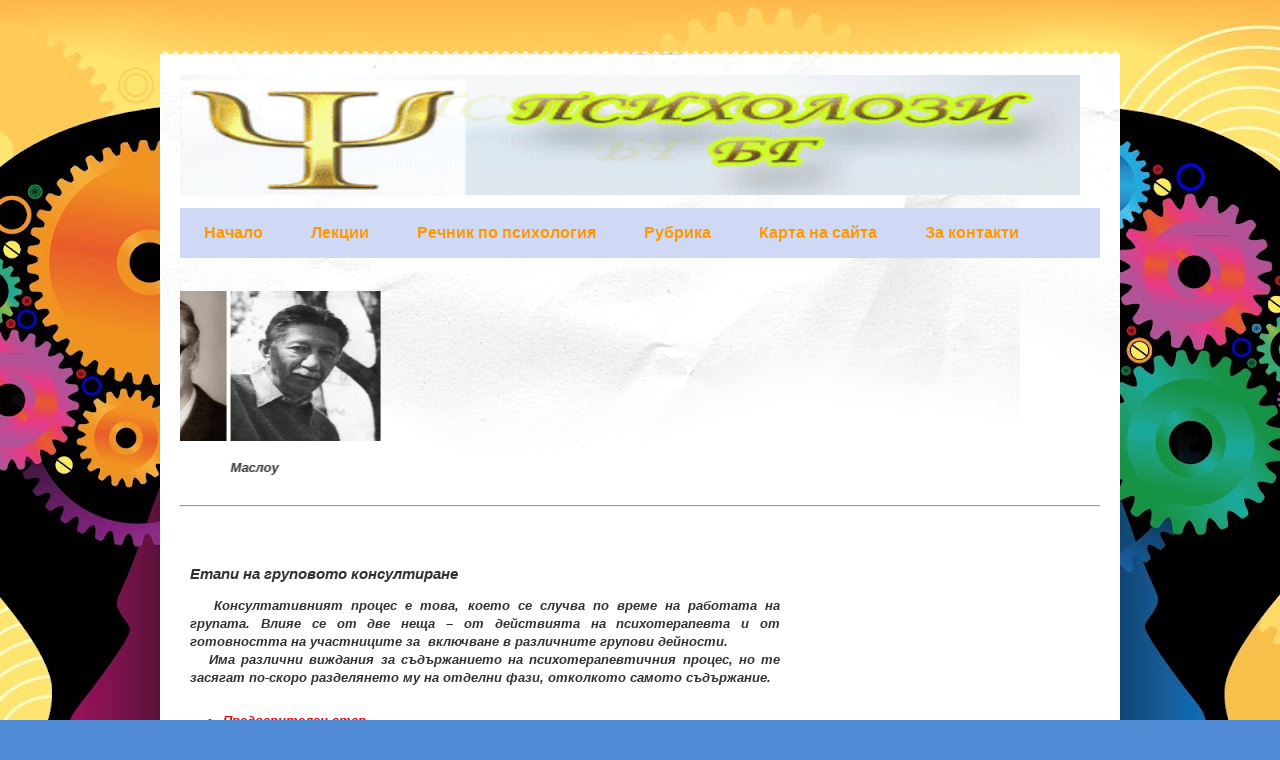

--- FILE ---
content_type: text/html; charset=UTF-8
request_url: http://www.psixolozi.info/2017/10/etapi-grupovo-konsultirane.html
body_size: 24463
content:
<!DOCTYPE html>
<html class='v2' dir='ltr' lang='bg'>
<head>
<link href='https://www.blogger.com/static/v1/widgets/335934321-css_bundle_v2.css' rel='stylesheet' type='text/css'/>
<meta content='width=1100' name='viewport'/>
<meta content='text/html; charset=UTF-8' http-equiv='Content-Type'/>
<meta content='blogger' name='generator'/>
<link href='http://www.psixolozi.info/favicon.ico' rel='icon' type='image/x-icon'/>
<link href='http://www.psixolozi.info/2017/10/etapi-grupovo-konsultirane.html' rel='canonical'/>
<!--Can't find substitution for tag [blog.ieCssRetrofitLinks]-->
<link href='https://blogger.googleusercontent.com/img/b/R29vZ2xl/AVvXsEi2XbY5omjSPpEtn08o0shuSHj8wsyWZBewwCN5t3pGlwE-JNsUjmTk9GsHPWDk4VOmBwuw8ht8dUfjx0N1joKjyx9Nf3hvYtLlBiy812zTzPNV1JoptfiQzs0UvwU3Oc-S6RgGIXGOMPba/s400/etapi-grupovo-konsultirane.jpg' rel='image_src'/>
<meta content='http://www.psixolozi.info/2017/10/etapi-grupovo-konsultirane.html' property='og:url'/>
<meta content='Етапи на груповото консултиране' property='og:title'/>
<meta content='     Консултативният процес е това, което се случва по време на работата на групата. Влияе се от две неща – от действията на психотерапевта ...' property='og:description'/>
<meta content='https://blogger.googleusercontent.com/img/b/R29vZ2xl/AVvXsEi2XbY5omjSPpEtn08o0shuSHj8wsyWZBewwCN5t3pGlwE-JNsUjmTk9GsHPWDk4VOmBwuw8ht8dUfjx0N1joKjyx9Nf3hvYtLlBiy812zTzPNV1JoptfiQzs0UvwU3Oc-S6RgGIXGOMPba/w1200-h630-p-k-no-nu/etapi-grupovo-konsultirane.jpg' property='og:image'/>
<title>Психолози БГ: Етапи на груповото консултиране</title>
<style id='page-skin-1' type='text/css'><!--
/*
-----------------------------------------------
Blogger Template Style
Name:     Travel
Designer: Sookhee Lee
URL:      www.plyfly.net
----------------------------------------------- */
/* Variable definitions
====================
<Variable name="keycolor" description="Main Color" type="color" default="#539bcd"/>
<Group description="Page Text" selector="body">
<Variable name="body.font" description="Font" type="font"
default="normal normal 13px 'Trebuchet MS',Trebuchet,sans-serif"/>
<Variable name="body.text.color" description="Text Color" type="color" default="#bbbbbb"/>
</Group>
<Group description="Backgrounds" selector=".body-fauxcolumns-outer">
<Variable name="body.background.color" description="Outer Background" type="color" default="#539bcd"/>
<Variable name="content.background.color" description="Main Background" type="color" default="transparent"/>
</Group>
<Group description="Links" selector=".main-outer">
<Variable name="link.color" description="Link Color" type="color" default="#ff9900"/>
<Variable name="link.visited.color" description="Visited Color" type="color" default="#b87209"/>
<Variable name="link.hover.color" description="Hover Color" type="color" default="#ff9900"/>
</Group>
<Group description="Blog Title" selector=".header h1">
<Variable name="header.font" description="Font" type="font"
default="normal normal 60px 'Trebuchet MS',Trebuchet,sans-serif"/>
<Variable name="header.text.color" description="Text Color" type="color" default="#ffffff" />
</Group>
<Group description="Blog Description" selector=".header .description">
<Variable name="description.text.color" description="Description Color" type="color"
default="#333333" />
</Group>
<Group description="Tabs Text" selector=".tabs-inner .widget li a">
<Variable name="tabs.font" description="Font" type="font"
default="normal bold 16px 'Trebuchet MS',Trebuchet,sans-serif"/>
<Variable name="tabs.text.color" description="Text Color" type="color" default="#ffffff"/>
<Variable name="tabs.selected.text.color" description="Selected Color" type="color" default="#ffffff"/>
</Group>
<Group description="Tabs Background" selector=".tabs-outer .PageList">
<Variable name="tabs.background.color" description="Background Color" type="color" default="transparent"/>
<Variable name="tabs.selected.background.color" description="Selected Color" type="color" default="transparent"/>
</Group>
<Group description="Date Header" selector=".main-inner h2.date-header">
<Variable name="date.font" description="Font" type="font"
default="normal normal 14px 'Trebuchet MS',Trebuchet,sans-serif"/>
<Variable name="date.text.color" description="Text Color" type="color" default="#333333"/>
</Group>
<Group description="Post Title" selector="h3.post-title a">
<Variable name="post.title.font" description="Font" type="font"
default="normal bold 20px 'Trebuchet MS',Trebuchet,sans-serif"/>
<Variable name="post.title.text.color" description="Text Color" type="color"
default="#ffffff"/>
</Group>
<Group description="Post Background" selector=".column-center-inner">
<Variable name="post.background.color" description="Background Color" type="color"
default="transparent"/>
<Variable name="post.background.url" description="Post Background URL" type="url" default="none"/>
</Group>
<Group description="Gadget Title Color" selector="h2">
<Variable name="widget.title.font" description="Font" type="font"
default="normal bold 14px 'Trebuchet MS',Trebuchet,sans-serif"/>
<Variable name="widget.title.text.color" description="Title Color" type="color" default="#ffffff"/>
</Group>
<Group description="Gadget Text" selector=".footer-inner .widget, .sidebar .widget">
<Variable name="widget.font" description="Font" type="font"
default="italic bold 13px 'Trebuchet MS',Trebuchet,sans-serif"/>
<Variable name="widget.text.color" description="Text Color" type="color" default="#333333"/>
</Group>
<Group description="Gadget Links" selector=".sidebar .widget">
<Variable name="widget.link.color" description="Link Color" type="color" default="#333333"/>
<Variable name="widget.link.visited.color" description="Visited Color" type="color" default="#436590"/>
<Variable name="widget.alternate.text.color" description="Alternate Color" type="color" default="#ffffff"/>
</Group>
<Group description="Sidebar Background" selector=".column-left-inner .column-right-inner">
<Variable name="widget.outer.background.color" description="Background Color" type="color" default="transparent" />
<Variable name="widget.border.bevel.color" description="Bevel Color" type="color" default="transparent" />
</Group>
<Variable name="body.background" description="Body Background" type="background"
color="#ffffff" default="$(color) none repeat-x scroll top center"/>
<Variable name="content.background" description="Content Background" type="background"
color="#ffffff" default="$(color) none repeat scroll top center"/>
<Variable name="comments.background" description="Comments Background" type="background"
default="#cccccc none repeat scroll top center"/>
<Variable name="content.imageBorder.top.space" description="Content Image Border Top Space" type="length" default="0" min="0" max="100px"/>
<Variable name="content.imageBorder.top" description="Content Image Border Top" type="url" default="none"/>
<Variable name="content.margin" description="Content Margin Top" type="length" default="20px" min="0" max="100px"/>
<Variable name="content.padding" description="Content Padding" type="length" default="20px" min="0" max="100px"/>
<Variable name="content.posts.padding" description="Posts Content Padding" type="length" default="10px" min="0" max="100px"/>
<Variable name="tabs.background.gradient" description="Tabs Background Gradient" type="url"
default="url(https://resources.blogblog.com/blogblog/data/1kt/travel/bg_black_50.png)"/>
<Variable name="tabs.selected.background.gradient" description="Tabs Selected Background Gradient" type="url"
default="url(https://resources.blogblog.com/blogblog/data/1kt/travel/bg_black_50.png)"/>
<Variable name="widget.outer.background.gradient" description="Sidebar Gradient" type="url"
default="url(https://resources.blogblog.com/blogblog/data/1kt/travel/bg_black_50.png)"/>
<Variable name="footer.background.gradient" description="Footer Background Gradient" type="url" default="none"/>
<Variable name="mobile.background.overlay" description="Mobile Background Overlay" type="string"
default="transparent none repeat scroll top left"/>
<Variable name="mobile.button.color" description="Mobile Button Color" type="color" default="#ffffff" />
<Variable name="startSide" description="Side where text starts in blog language" type="automatic" default="left"/>
<Variable name="endSide" description="Side where text ends in blog language" type="automatic" default="right"/>
*/
/* Content
----------------------------------------------- */
body {
font: italic bold 13px 'Trebuchet MS',Trebuchet,sans-serif;
color: #333333;
background: #538cd6 url(https://blogger.googleusercontent.com/img/a/AVvXsEjcdR2tL7W-k-SZhfYC97l0Af58vF0v6GoBtiThEbnkmOu3RaFMuediFECdFkOVlugq-HBsKPMrO3OTvObTgOFuOKVj8j4AJDgNvwqdLgkb8ftpavxgNB9G0b1q6DCJTroLiRVxxZJrzTuAF5kdsgHMq2eTqhlA1xi0uOOk_JeKrYlZeWsOj6ilEpTwiv8L=s1600) repeat scroll top center;
}
html body .region-inner {
min-width: 0;
max-width: 100%;
width: auto;
}
a:link {
text-decoration:none;
color: #538cd6;
}
a:visited {
text-decoration:none;
color: #436590;
}
a:hover {
text-decoration:underline;
color: #ff9900;
}
.content-outer .content-cap-top {
height: 5px;
background: transparent url(https://resources.blogblog.com/blogblog/data/1kt/travel/bg_container.png) repeat-x scroll top center;
}
.content-outer {
margin: 0 auto;
padding-top: 20px;
}
.content-inner {
background: #ffffff url(https://resources.blogblog.com/blogblog/data/1kt/travel/bg_container.png) repeat-x scroll top left;
background-position: left -5px;
background-color: #ffffff;
padding: 20px;
}
.main-inner .date-outer {
margin-bottom: 2em;
}
/* Header
----------------------------------------------- */
.header-inner .Header .titlewrapper,
.header-inner .Header .descriptionwrapper {
padding-left: 10px;
padding-right: 10px;
}
.Header h1 {
font: normal normal 60px 'Trebuchet MS',Trebuchet,sans-serif;
color: #000000;
}
.Header h1 a {
color: #000000;
}
.Header .description {
color: #333333;
font-size: 130%;
}
/* Tabs
----------------------------------------------- */
.tabs-inner {
margin: 1em 0 0;
padding: 0;
}
.tabs-inner .section {
margin: 0;
}
.tabs-inner .widget ul {
padding: 0;
background: #cfd9f6 none repeat scroll top center;
}
.tabs-inner .widget li {
border: none;
}
.tabs-inner .widget li a {
display: inline-block;
padding: 1em 1.5em;
color: #ff9900;
font: normal bold 16px 'Trebuchet MS',Trebuchet,sans-serif;
}
.tabs-inner .widget li.selected a,
.tabs-inner .widget li a:hover {
position: relative;
z-index: 1;
background: #333333 none repeat scroll top center;
color: #ffffff;
}
/* Headings
----------------------------------------------- */
h2 {
font: normal bold 14px 'Trebuchet MS',Trebuchet,sans-serif;
color: #666666;
}
.main-inner h2.date-header {
font: normal normal 14px 'Trebuchet MS',Trebuchet,sans-serif;
color: #333333;
}
.footer-inner .widget h2,
.sidebar .widget h2 {
padding-bottom: .5em;
}
/* Main
----------------------------------------------- */
.main-inner {
padding: 20px 0;
}
.main-inner .column-center-inner {
padding: 10px 0;
}
.main-inner .column-center-inner .section {
margin: 0 10px;
}
.main-inner .column-right-inner {
margin-left: 20px;
}
.main-inner .fauxcolumn-right-outer .fauxcolumn-inner {
margin-left: 20px;
background: #ffffff none repeat scroll top left;
}
.main-inner .column-left-inner {
margin-right: 20px;
}
.main-inner .fauxcolumn-left-outer .fauxcolumn-inner {
margin-right: 20px;
background: #ffffff none repeat scroll top left;
}
.main-inner .column-left-inner,
.main-inner .column-right-inner {
padding: 15px 0;
}
/* Posts
----------------------------------------------- */
h3.post-title {
margin-top: 20px;
}
h3.post-title a {
font: normal bold 20px Arial, Tahoma, Helvetica, FreeSans, sans-serif;
color: #538cd6;
}
h3.post-title a:hover {
text-decoration: underline;
}
.main-inner .column-center-outer {
background: #ffffff none repeat scroll top left;
_background-image: none;
}
.post-body {
line-height: 1.4;
position: relative;
}
.post-header {
margin: 0 0 1em;
line-height: 1.6;
}
.post-footer {
margin: .5em 0;
line-height: 1.6;
}
#blog-pager {
font-size: 140%;
}
#comments {
background: #cccccc none repeat scroll top center;
padding: 15px;
}
#comments .comment-author {
padding-top: 1.5em;
}
#comments h4,
#comments .comment-author a,
#comments .comment-timestamp a {
color: #538cd6;
}
#comments .comment-author:first-child {
padding-top: 0;
border-top: none;
}
.avatar-image-container {
margin: .2em 0 0;
}
/* Comments
----------------------------------------------- */
#comments a {
color: #538cd6;
}
.comments .comments-content .icon.blog-author {
background-repeat: no-repeat;
background-image: url([data-uri]);
}
.comments .comments-content .loadmore a {
border-top: 1px solid #538cd6;
border-bottom: 1px solid #538cd6;
}
.comments .comment-thread.inline-thread {
background: #ffffff;
}
.comments .continue {
border-top: 2px solid #538cd6;
}
/* Widgets
----------------------------------------------- */
.sidebar .widget {
border-bottom: 2px solid #000000;
padding-bottom: 10px;
margin: 10px 0;
}
.sidebar .widget:first-child {
margin-top: 0;
}
.sidebar .widget:last-child {
border-bottom: none;
margin-bottom: 0;
padding-bottom: 0;
}
.footer-inner .widget,
.sidebar .widget {
font: italic bold 13px 'Trebuchet MS',Trebuchet,sans-serif;
color: #333333;
}
.sidebar .widget a:link {
color: #333333;
text-decoration: none;
}
.sidebar .widget a:visited {
color: #436590;
}
.sidebar .widget a:hover {
color: #333333;
text-decoration: underline;
}
.footer-inner .widget a:link {
color: #538cd6;
text-decoration: none;
}
.footer-inner .widget a:visited {
color: #436590;
}
.footer-inner .widget a:hover {
color: #538cd6;
text-decoration: underline;
}
.widget .zippy {
color: #000000;
}
.footer-inner {
background: transparent none repeat scroll top center;
}
/* Mobile
----------------------------------------------- */
body.mobile  {
background-size: 100% auto;
}
body.mobile .AdSense {
margin: 0 -10px;
}
.mobile .body-fauxcolumn-outer {
background: transparent none repeat scroll top left;
}
.mobile .footer-inner .widget a:link {
color: #333333;
text-decoration: none;
}
.mobile .footer-inner .widget a:visited {
color: #436590;
}
.mobile-post-outer a {
color: #538cd6;
}
.mobile-link-button {
background-color: #538cd6;
}
.mobile-link-button a:link, .mobile-link-button a:visited {
color: #ffffff;
}
.mobile-index-contents {
color: #333333;
}
.mobile .tabs-inner .PageList .widget-content {
background: #333333 none repeat scroll top center;
color: #ffffff;
}
.mobile .tabs-inner .PageList .widget-content .pagelist-arrow {
border-left: 1px solid #ffffff;
}

--></style>
<style id='template-skin-1' type='text/css'><!--
body {
min-width: 960px;
}
.content-outer, .content-fauxcolumn-outer, .region-inner {
min-width: 960px;
max-width: 960px;
_width: 960px;
}
.main-inner .columns {
padding-left: 0;
padding-right: 310px;
}
.main-inner .fauxcolumn-center-outer {
left: 0;
right: 310px;
/* IE6 does not respect left and right together */
_width: expression(this.parentNode.offsetWidth -
parseInt("0") -
parseInt("310px") + 'px');
}
.main-inner .fauxcolumn-left-outer {
width: 0;
}
.main-inner .fauxcolumn-right-outer {
width: 310px;
}
.main-inner .column-left-outer {
width: 0;
right: 100%;
margin-left: -0;
}
.main-inner .column-right-outer {
width: 310px;
margin-right: -310px;
}
#layout {
min-width: 0;
}
#layout .content-outer {
min-width: 0;
width: 800px;
}
#layout .region-inner {
min-width: 0;
width: auto;
}
body#layout div.add_widget {
padding: 8px;
}
body#layout div.add_widget a {
margin-left: 32px;
}
--></style>
<style>
    body {background-image:url(https\:\/\/blogger.googleusercontent.com\/img\/a\/AVvXsEjcdR2tL7W-k-SZhfYC97l0Af58vF0v6GoBtiThEbnkmOu3RaFMuediFECdFkOVlugq-HBsKPMrO3OTvObTgOFuOKVj8j4AJDgNvwqdLgkb8ftpavxgNB9G0b1q6DCJTroLiRVxxZJrzTuAF5kdsgHMq2eTqhlA1xi0uOOk_JeKrYlZeWsOj6ilEpTwiv8L=s1600);}
    
@media (max-width: 200px) { body {background-image:url(https\:\/\/blogger.googleusercontent.com\/img\/a\/AVvXsEjcdR2tL7W-k-SZhfYC97l0Af58vF0v6GoBtiThEbnkmOu3RaFMuediFECdFkOVlugq-HBsKPMrO3OTvObTgOFuOKVj8j4AJDgNvwqdLgkb8ftpavxgNB9G0b1q6DCJTroLiRVxxZJrzTuAF5kdsgHMq2eTqhlA1xi0uOOk_JeKrYlZeWsOj6ilEpTwiv8L=w200);}}
@media (max-width: 400px) and (min-width: 201px) { body {background-image:url(https\:\/\/blogger.googleusercontent.com\/img\/a\/AVvXsEjcdR2tL7W-k-SZhfYC97l0Af58vF0v6GoBtiThEbnkmOu3RaFMuediFECdFkOVlugq-HBsKPMrO3OTvObTgOFuOKVj8j4AJDgNvwqdLgkb8ftpavxgNB9G0b1q6DCJTroLiRVxxZJrzTuAF5kdsgHMq2eTqhlA1xi0uOOk_JeKrYlZeWsOj6ilEpTwiv8L=w400);}}
@media (max-width: 800px) and (min-width: 401px) { body {background-image:url(https\:\/\/blogger.googleusercontent.com\/img\/a\/AVvXsEjcdR2tL7W-k-SZhfYC97l0Af58vF0v6GoBtiThEbnkmOu3RaFMuediFECdFkOVlugq-HBsKPMrO3OTvObTgOFuOKVj8j4AJDgNvwqdLgkb8ftpavxgNB9G0b1q6DCJTroLiRVxxZJrzTuAF5kdsgHMq2eTqhlA1xi0uOOk_JeKrYlZeWsOj6ilEpTwiv8L=w800);}}
@media (max-width: 1200px) and (min-width: 801px) { body {background-image:url(https\:\/\/blogger.googleusercontent.com\/img\/a\/AVvXsEjcdR2tL7W-k-SZhfYC97l0Af58vF0v6GoBtiThEbnkmOu3RaFMuediFECdFkOVlugq-HBsKPMrO3OTvObTgOFuOKVj8j4AJDgNvwqdLgkb8ftpavxgNB9G0b1q6DCJTroLiRVxxZJrzTuAF5kdsgHMq2eTqhlA1xi0uOOk_JeKrYlZeWsOj6ilEpTwiv8L=w1200);}}
/* Last tag covers anything over one higher than the previous max-size cap. */
@media (min-width: 1201px) { body {background-image:url(https\:\/\/blogger.googleusercontent.com\/img\/a\/AVvXsEjcdR2tL7W-k-SZhfYC97l0Af58vF0v6GoBtiThEbnkmOu3RaFMuediFECdFkOVlugq-HBsKPMrO3OTvObTgOFuOKVj8j4AJDgNvwqdLgkb8ftpavxgNB9G0b1q6DCJTroLiRVxxZJrzTuAF5kdsgHMq2eTqhlA1xi0uOOk_JeKrYlZeWsOj6ilEpTwiv8L=w1600);}}
  </style>
<script type='text/javascript'>
        (function(i,s,o,g,r,a,m){i['GoogleAnalyticsObject']=r;i[r]=i[r]||function(){
        (i[r].q=i[r].q||[]).push(arguments)},i[r].l=1*new Date();a=s.createElement(o),
        m=s.getElementsByTagName(o)[0];a.async=1;a.src=g;m.parentNode.insertBefore(a,m)
        })(window,document,'script','https://www.google-analytics.com/analytics.js','ga');
        ga('create', 'UA-113140876-2', 'auto', 'blogger');
        ga('blogger.send', 'pageview');
      </script>
<link href='https://www.blogger.com/dyn-css/authorization.css?targetBlogID=995862744192610087&amp;zx=d0dcc9d0-8329-4249-85db-d15819a4f547' media='none' onload='if(media!=&#39;all&#39;)media=&#39;all&#39;' rel='stylesheet'/><noscript><link href='https://www.blogger.com/dyn-css/authorization.css?targetBlogID=995862744192610087&amp;zx=d0dcc9d0-8329-4249-85db-d15819a4f547' rel='stylesheet'/></noscript>
<meta name='google-adsense-platform-account' content='ca-host-pub-1556223355139109'/>
<meta name='google-adsense-platform-domain' content='blogspot.com'/>

<!-- data-ad-client=ca-pub-5142809321743001 -->

</head>
<body class='loading'>
<div class='navbar no-items section' id='navbar' name='Навигационна лента'>
</div>
<div class='body-fauxcolumns'>
<div class='fauxcolumn-outer body-fauxcolumn-outer'>
<div class='cap-top'>
<div class='cap-left'></div>
<div class='cap-right'></div>
</div>
<div class='fauxborder-left'>
<div class='fauxborder-right'></div>
<div class='fauxcolumn-inner'>
</div>
</div>
<div class='cap-bottom'>
<div class='cap-left'></div>
<div class='cap-right'></div>
</div>
</div>
</div>
<div class='content'>
<div class='content-fauxcolumns'>
<div class='fauxcolumn-outer content-fauxcolumn-outer'>
<div class='cap-top'>
<div class='cap-left'></div>
<div class='cap-right'></div>
</div>
<div class='fauxborder-left'>
<div class='fauxborder-right'></div>
<div class='fauxcolumn-inner'>
</div>
</div>
<div class='cap-bottom'>
<div class='cap-left'></div>
<div class='cap-right'></div>
</div>
</div>
</div>
<div class='content-outer'>
<div class='content-cap-top cap-top'>
<div class='cap-left'></div>
<div class='cap-right'></div>
</div>
<div class='fauxborder-left content-fauxborder-left'>
<div class='fauxborder-right content-fauxborder-right'></div>
<div class='content-inner'>
<header>
<div class='header-outer'>
<div class='header-cap-top cap-top'>
<div class='cap-left'></div>
<div class='cap-right'></div>
</div>
<div class='fauxborder-left header-fauxborder-left'>
<div class='fauxborder-right header-fauxborder-right'></div>
<div class='region-inner header-inner'>
<div class='header section' id='header' name='Заглавка'><div class='widget Header' data-version='1' id='Header1'>
<div id='header-inner'>
<a href='http://www.psixolozi.info/' style='display: block'>
<img alt='Психолози БГ' height='120px; ' id='Header1_headerimg' src='https://blogger.googleusercontent.com/img/b/R29vZ2xl/AVvXsEhkhnNKye4EQHPABlnBr830vrgT85WIB2OG1nogWneMrI10-on5XBeGBrwKO7_Tq6cx7qqOA7LZWM3ykgL_sX9oRS0MDqc5vRaauho-KudcilAKZQZuso9ZJWbvLhxwMeHso3n8t0oEIofK/s400/%25D0%259F%25D1%2581%25D0%25B8%25D1%2585%25D0%25BE%25D0%25BB%25D0%25BE%25D0%25B7%25D0%25B8-%25D0%2591%25D0%2593.gif' style='display: block' width='900px; '/>
</a>
</div>
</div></div>
</div>
</div>
<div class='header-cap-bottom cap-bottom'>
<div class='cap-left'></div>
<div class='cap-right'></div>
</div>
</div>
</header>
<div class='tabs-outer'>
<div class='tabs-cap-top cap-top'>
<div class='cap-left'></div>
<div class='cap-right'></div>
</div>
<div class='fauxborder-left tabs-fauxborder-left'>
<div class='fauxborder-right tabs-fauxborder-right'></div>
<div class='region-inner tabs-inner'>
<div class='tabs section' id='crosscol' name='Всички колони'><div class='widget PageList' data-version='1' id='PageList1'>
<div class='widget-content'>
<ul>
<li>
<a href='http://www.psixolozi.info/'>Начало</a>
</li>
<li>
<a href='http://www.psixolozi.info/p/blog-page_6580.html'>Лекции</a>
</li>
<li>
<a href='http://www.psixolozi.info/p/blog-page_3753.html'>Речник по психология</a>
</li>
<li>
<a href='http://www.psixolozi.info/p/blog-page_6.html'>Рубрика </a>
</li>
<li>
<a href='http://www.psixolozi.info/p/blog-page_30.html'>Карта на сайта</a>
</li>
<li>
<a href='http://www.psixolozi.info/p/blog-page.html'>За контакти</a>
</li>
</ul>
<div class='clear'></div>
</div>
</div></div>
<div class='tabs section' id='crosscol-overflow' name='Cross-Column 2'><div class='widget HTML' data-version='1' id='HTML99'>
<div class='widget-content'>
<h2 style="text-align: center;">
<span style="color: red; font-family: Arial, Helvetica, sans-serif;">
Личности променили разбирането ни за човека</span></h2>
<marquee scrolldelay="50" direction="right" onmouseover="this.stop()" scrollamount="3" onmouseout="this.start()">
<table border="0" width="150%"><tbody><tr><td><a href="http://www.psixolozi.info/2014/03/bexterev.pavlov.html">
<img src="https://blogger.googleusercontent.com/img/b/R29vZ2xl/AVvXsEiej9dI6S3wb2tsC95TGSaJP_ZKeObzqHBhfyESsC76L7DxrQETXY9WjUaiP02LfrqcyQ59TygvAodW2Pgzf1mRTmtM2ugcY5ONFUL_9c4LqkJz56qS1k4RwF7g3spBY3psjq0zDX_R-_lp/s1600/pavlov.jpg" alt="Павлов" height="150" width="150" />
</a><p>Павлов</p></td>
<td><a href="http://www.psixolozi.info/2014/03/Gestalt.html">
<img src="https://blogger.googleusercontent.com/img/b/R29vZ2xl/AVvXsEhuojhBrWZDq7VWVPhghZqFqwKcrBNbWtAvck_Tkl8jCzU5w47YvIJk_z8yIrK9WHCMoOOYYsiSiE_wryzbCWQMA9ot1xnrvlfKWJa3fYUGTqFufC9Bz-BUUcaAWaWSWNNUlWsb6DNsXQ1N/s1600/%25D0%259C%25D0%25B0%25D0%25BA%25D1%2581+%25D0%2592%25D0%25B5%25D1%2580%25D1%2582%25D1%2585%25D0%25B0%25D0%25B9%25D0%25BC%25D0%25B5%25D1%2580.jpg" alt="Вертхаймер" height="150" width="150" />
</a><p>Вертхаймер</p></td>
<td><a href="http://www.psixolozi.info/2014/05/Edward-Titchener.html">
<img src="https://blogger.googleusercontent.com/img/b/R29vZ2xl/AVvXsEiKTPVSMbTjFQ5lJ9ZhSxPEBzIE2f1SWHm8avRaLvHJsONh7JaLH72PuLHb6QEmiiUa0TruLIIgyJ7dtJSE4TzApd08Z1MUA2iqf2Jcmla46tpjp_zkF2CBgC17XY47tSAz8MVevyKWPzGV/s1600/Edward+Bradford+Titchener.jpg" alt="Титчнър" height="150" width="150" />
</a><p>Титчнър</p></td>
<td><a href="http://www.psixolozi.info/2014/04/chikagska.hkola.html">
<img src="https://blogger.googleusercontent.com/img/b/R29vZ2xl/AVvXsEimb7Q_eR1uSBUpbrZjkZEysMthhtEalHT4WYuwJd8mXsTP4c8sO5e7nkUCGcKpCYbFemW-sbFPtWENf50VYLr_cgou2j7bMtDwhUgIrYg-qMdmZ7tHz3dn0XOAVnr_7_cnJ-k_03lP3CWE/s1600/%25D0%2594%25D0%25B6%25D0%25BE%25D0%25BD+%25D0%2594%25D1%258E%25D0%25B8.jpg" alt="Джон Дюи" height="150" width="150" />
</a><p>Джон Дюи</p></td>
<td><a href="http://www.psixolozi.info/2014/03/Oswald.Kulpe.html">
<img src="https://blogger.googleusercontent.com/img/b/R29vZ2xl/AVvXsEjBpeJmRZGnmcTMTI-oFyYMg6xs9Oe3WAmTRf9vDZe5eiS3w9EACYRJ8WoyZ20QAx4pJ-Qz-Yj5-oPgtvgr0uN6G9fa0HX7YZTKylwh-AjsCmqenKTWx2yWO4GAktlPDmgt0SIAkSLTD6jS/s1600/Oswald+K%25C3%25BClpe.jpg" alt="Кюлпе" height="150" width="150" />
</a><p>Кюлпе</p></td>
<td><a href="http://www.psixolozi.info/2014/04/rogers-carl-ransom.html">
<img src="https://blogger.googleusercontent.com/img/b/R29vZ2xl/AVvXsEg95Q-S3kovO9MWt-JxROVHAwprnQf1SECjU33hkjoNbKCPw3R6XcS0WzaSYqt9ojxbDsq1hDT9XoOS9NPzjuSJbXuzkla2NhAheSpEmojQnLn2RnPbK-fBy-BMfjH91Cy0WApz9ZgXFYgS/s1600/CarlRogers.jpg" alt="Карл Роджърс" height="150" width="150" />
</a><p>Роджърс</p></td>
<td><a href="http://www.psixolozi.info/2014/05/blog-post_9.html">
<img src="https://blogger.googleusercontent.com/img/b/R29vZ2xl/AVvXsEjFTc57vH7E3fDhjGf4MsCK6xmZYhRnJSAyZnBRCGgD2oZxA5-B86lC9XTy2452TEDBGQKYI1efiBJyl3uOliBWTDZzmeUdcTcRxsV3758usYqPkQgJG-RgiRInwjt_jQeas3x45FbN9Tgs/s1600/Freud%252C+Sigmund.jpg" alt="Фроид" height="150" width="150" />
</a><p>Фроид</p></td>
<td><a href="http://www.psixolozi.info/2014/05/fromm.html">
<img src="https://blogger.googleusercontent.com/img/b/R29vZ2xl/AVvXsEh1cpXviD8DfVf8bTkQKHfFOWfw5-qo4WmOcYf-FIKOUJZgm63XY5_FqH89O1-J7hkC9zzvTj2actCUz0INTZxlXO-xU1rJtEq9Gk45quXhIzAT53su0ZjPZ3mpZLSS3IDqH4t_GnAXfIid/s1600/Fromm%252C+Erich.jpg" alt="Ерих Фром" height="150" width="150" />
</a><p>Фром</p></td>
<td><a href="http://www.psixolozi.info/2014/05/Stanislav-Grof.html">
<img src="https://blogger.googleusercontent.com/img/b/R29vZ2xl/AVvXsEj5tMbcsjWYpD9TRwtMjpCFYzdVca2PlMNN3VCgH8l_1UZ0Lsgm1BBZSbO-XVOjKgJfVeFOaVvZZPHkEoKheuc78LlU0T4qLfKeI1PxvNcz4KTGh3ZUf9nNsTfEYxDLxNooGvv3P3seosgT/s1600/%25D0%25A1%25D1%2582%25D0%25B0%25D0%25BD%25D0%25B8%25D1%2581%25D0%25BB%25D0%25B0%25D0%25B2+%25D0%2593%25D1%2580%25D0%25BE%25D1%2584.jpg" alt="Станислав Гроф" height="150" width="150" />
</a><p>Гроф</p></td>
<td><a href="http://www.psixolozi.info/2014/05/Wallon.html">
<img src="https://blogger.googleusercontent.com/img/b/R29vZ2xl/AVvXsEjtvlrU2_UfBMno6qgd3uyN6bxv1ZJwfDYryzR14yIP5xG3el0L_bAdLb2SM2Tbj9zMuzjY0Ylb8zTWClBdzA70jQU3fhxQNoETQisVD3pyO-g4mh24q0w_Wi5ANrt0oe40DBbU9e2acxDa/s1600/Henri+Wallon.jpg" alt="Анри Валон" height="150" width="150" />
</a><p>Валон</p></td>
<td><a href="http://www.psixolozi.info/2014/04/skinner-burrhus-frederik.html">
<img src="https://blogger.googleusercontent.com/img/b/R29vZ2xl/AVvXsEggG5VcbPHsAXoT-alUrZIsS7n05og8dqMx77bcDqiC5FJTYKuhkKtt-rjSW54rWavg8h91Pe93vVwwg87Cyys7YIIV2cE6WY7vpOdmHJsfVQS6v9TAt1WDpA1Bwr6wys1JZ6Ua6j_ZBBfM/s1600/skinner.jpg" alt="Скинър" height="150" width="150" />
</a><p>Скинър</p></td>
<td><a href="http://www.psixolozi.info/2014/05/maslow-abraham.html">
<img src="https://blogger.googleusercontent.com/img/b/R29vZ2xl/AVvXsEgtylcw7wZUIyUvR8cx5ISYUZG5XmFZpaExG4JK19f_Jlr44PlnXZ_NSQAJiXSP39ljsXp179nEaAeR-mm_V7m2VdR2jMatVNrolrBGUlN0nFwXUEUXqhRaLWqMATgqBI1JN301QQsBWFI8/s1600/Abraham+Maslow.jpg" alt="Маслоу" height="150" width="150" />
</a><p><span style="font-weight:bold;">Маслоу</span></p></td></tr></tbody></table>
</marquee>
<hr />
</div>
<div class='clear'></div>
</div></div>
</div>
</div>
<div class='tabs-cap-bottom cap-bottom'>
<div class='cap-left'></div>
<div class='cap-right'></div>
</div>
</div>
<div class='main-outer'>
<div class='main-cap-top cap-top'>
<div class='cap-left'></div>
<div class='cap-right'></div>
</div>
<div class='fauxborder-left main-fauxborder-left'>
<div class='fauxborder-right main-fauxborder-right'></div>
<div class='region-inner main-inner'>
<div class='columns fauxcolumns'>
<div class='fauxcolumn-outer fauxcolumn-center-outer'>
<div class='cap-top'>
<div class='cap-left'></div>
<div class='cap-right'></div>
</div>
<div class='fauxborder-left'>
<div class='fauxborder-right'></div>
<div class='fauxcolumn-inner'>
</div>
</div>
<div class='cap-bottom'>
<div class='cap-left'></div>
<div class='cap-right'></div>
</div>
</div>
<div class='fauxcolumn-outer fauxcolumn-left-outer'>
<div class='cap-top'>
<div class='cap-left'></div>
<div class='cap-right'></div>
</div>
<div class='fauxborder-left'>
<div class='fauxborder-right'></div>
<div class='fauxcolumn-inner'>
</div>
</div>
<div class='cap-bottom'>
<div class='cap-left'></div>
<div class='cap-right'></div>
</div>
</div>
<div class='fauxcolumn-outer fauxcolumn-right-outer'>
<div class='cap-top'>
<div class='cap-left'></div>
<div class='cap-right'></div>
</div>
<div class='fauxborder-left'>
<div class='fauxborder-right'></div>
<div class='fauxcolumn-inner'>
</div>
</div>
<div class='cap-bottom'>
<div class='cap-left'></div>
<div class='cap-right'></div>
</div>
</div>
<!-- corrects IE6 width calculation -->
<div class='columns-inner'>
<div class='column-center-outer'>
<div class='column-center-inner'>
<div class='main section' id='main' name='Основен'><div class='widget Blog' data-version='1' id='Blog1'>
<div class='blog-posts hfeed'>

          <div class="date-outer">
        

          <div class="date-posts">
        
<div class='post-outer'>
<div class='post hentry uncustomized-post-template' itemprop='blogPost' itemscope='itemscope' itemtype='http://schema.org/BlogPosting'>
<meta content='https://blogger.googleusercontent.com/img/b/R29vZ2xl/AVvXsEi2XbY5omjSPpEtn08o0shuSHj8wsyWZBewwCN5t3pGlwE-JNsUjmTk9GsHPWDk4VOmBwuw8ht8dUfjx0N1joKjyx9Nf3hvYtLlBiy812zTzPNV1JoptfiQzs0UvwU3Oc-S6RgGIXGOMPba/s400/etapi-grupovo-konsultirane.jpg' itemprop='image_url'/>
<meta content='995862744192610087' itemprop='blogId'/>
<meta content='6306953879448014984' itemprop='postId'/>
<a name='6306953879448014984'></a>
<h3 class='post-title entry-title' itemprop='name'>
Етапи на груповото консултиране
</h3>
<div class='post-header'>
<div class='post-header-line-1'></div>
</div>
<div class='post-body entry-content' id='post-body-6306953879448014984' itemprop='description articleBody'>
<div dir="ltr" style="text-align: left;" trbidi="on">
<div style="text-align: justify;">
&nbsp; &nbsp;Консултативният процес е това, което се случва по време на работата на групата. Влияе се от две неща &#8211; от действията на психотерапевта и от готовността на участниците за&nbsp; включване в различните групови дейности.</div>
<div style="text-align: justify;">
&nbsp; &nbsp;Има различни виждания за съдържанието на психотерапевтичния процес, но те засягат по-скоро разделянето му на отделни фази, отколкото самото съдържание.&nbsp;</div>
<div style="text-align: justify;">
<br /></div>
<div style="text-align: justify;">
</div>
<ul>
<li><b><span style="color: red;">Предварителен етап</span></b>&nbsp;</li>
</ul>
<br />
<div style="text-align: justify;">
&nbsp; Това е изключително важен етап , защото от него зависи по-нататъшният ход на груповия процес. Прави се подбор на участниците. Терапевтът определя дали групата да е хомогенна или хетерогенна. Решават се и технически въпроси, като място, време, условия, позициониране. Определя се големината и вида на групата. Стандартна големина на групата е 6-10 човека при възрастни и 3-4 при деца. По вид групата може да бъде открита или закрита. Определя се честотата и продължителността на сесиите. Най- разпространената честота е 1-2 пъти седмично. Оптималната продължителност е 1-2 часа, като за деца и трудни клиенти е 45-60 мин. В този етап се определя и продължителността на живота на групата и се уточнява размера и начина на заплащане.</div>
<div class="separator" style="clear: both; text-align: center;">
<a href="https://blogger.googleusercontent.com/img/b/R29vZ2xl/AVvXsEi2XbY5omjSPpEtn08o0shuSHj8wsyWZBewwCN5t3pGlwE-JNsUjmTk9GsHPWDk4VOmBwuw8ht8dUfjx0N1joKjyx9Nf3hvYtLlBiy812zTzPNV1JoptfiQzs0UvwU3Oc-S6RgGIXGOMPba/s1600/etapi-grupovo-konsultirane.jpg" imageanchor="1" style="margin-left: 1em; margin-right: 1em;"><img alt="групово консултиране" border="0" data-original-height="318" data-original-width="575" height="220" src="https://blogger.googleusercontent.com/img/b/R29vZ2xl/AVvXsEi2XbY5omjSPpEtn08o0shuSHj8wsyWZBewwCN5t3pGlwE-JNsUjmTk9GsHPWDk4VOmBwuw8ht8dUfjx0N1joKjyx9Nf3hvYtLlBiy812zTzPNV1JoptfiQzs0UvwU3Oc-S6RgGIXGOMPba/s400/etapi-grupovo-konsultirane.jpg" title="групово консултиране" width="400" /></a></div>
<div style="text-align: justify;">
<br /></div>
<div style="text-align: justify;">
</div>
<ul>
<li><b><span style="color: red;">Начален етап</span></b></li>
</ul>
<br />
<div style="text-align: justify;">
&nbsp; Характерен&nbsp; е с чувството за несигурност, неизвестност и съмнение. Участниците си задават въпроси като &#8222;Какво правя аз тук?&#8221;. Общуването е формално и повърхностно. Могат да се появят хора с агресия или с желание бързо да станат център на внимание, или такива, които веднага започват да споделят проблеми, които групата да обсъжда. Това е полезно за преодоляване смущението от непознаването, но водещият трябва да го прекрати по подходящ начин, защото никой не е готов за работа по същество. Положителен момент е, че повечето участници виждат сходството на проблемите си с тези на другите, което им носи първото облекчение.</div>
<div style="text-align: justify;">
&nbsp; &nbsp;На този етап задачата на терапевта е да превърне групата от прост механичен сбор на хора в действащ социален механизъм. Това става по следния начин:&nbsp;</div>
<div style="text-align: justify;">
</div>
<ol>
<li>Умело провеждане на първата среща.&nbsp;</li>
<li>Участниците се представят с кратко изложение.&nbsp;</li>
<li>Важен момент е даването на информация от страна на водещия, включително и за трудностите, които ще се появят.&nbsp;</li>
<li>Трябва да внимава да не прекалява с дидактичността и наставляването, защото ще стимулира зависимост и пасивност.&nbsp;</li>
<li>Установяват се общите и индивидуални цели. Без ясна цел участниците няма да получат полза от групата.</li>
<li>Създава се атмосфера на доверие. Доверието е основно психологическо условие на групата, без което взаимодействието е повърхностно. Прибързаното идентифициране на проблеми не е в полза на доверието, затова водещият трябва да се въздържа от оценки за живота и личността на участниците.</li>
<li>Създава се правилна представа за отговорностите. Възможни са две неправилни позиции. Едната е поемане на пълна отговорност за хода на процеса и неговия резултат, а при другата терапевтът казва, че отговаря за себе си, а участниците &#8211; за тях. Най-добра е балансираната позиция, опираща се както на собственото виждане, така и на доверието във възможностите на клиентите.</li>
<li>Преодоляване на съпротивите. На този етап съпротивите са естествена реакция на неизвестността и не са просто нежелание за сътрудничество, а част от самия процес. Като анализира тези поведения, терапевтът трябва да внимава да не активира защити, които пак да се явят като съпротиви..</li>
<li>Структуриране &#8211; внасяне на ред в групата. Най-продуктивни са групите, които в началото са били силно структурирани, а впоследствие са станали по-свободни.</li>
<li>Осигуряване на обратна връзка &#8211; реакцията на участниците в групата на поведението си. Тя е начин за саморазбиране.</li>
<li>Създаване на групови норми. Когато се приемат стават задължителни, дори за терапевта.</li>
</ol>
<br /><br />
<div style="text-align: justify;">
</div>
<ul>
<li><b><span style="color: red;">&nbsp;Преходен етап</span></b></li>
</ul>
<br />
<div style="text-align: justify;">
&nbsp; &nbsp;Етап на повишена емоционалност, несигурност, съпротива и конфликтност. Стремежа за приемане, одобрение и сигурност се сменя с желание за контрол и доминиране. Нараства тревогата и защитите срещу нея. Появяват се конфликти. Честа проява на агресивност са критиките към другите членове на групата. Счита се за неправилно тези конфликти да се потушават или разрешават на всяка цена. Изявеният конфликт може да засили доверието, а спонтанното изразяване на негативни чувства е свидетелство за въвлеченост &#8222;тук и сега&#8221;. Няма универсално правило как трябва да се държи водещия. Най-правилното и професионално поведение изисква групата да не се опасява от конфликт с водещия, а той да поощрява конфронтацията. Не се препоръчва да бяга от сблъсъка, както и да апелира към групата за подкрепа. В някои случаи са полезни парадоксалните намеси.</div>
<div style="text-align: justify;">
<br /></div>
<div style="text-align: justify;">
</div>
<ul>
<li><b><span style="color: red;">Работеща група</span></b></li>
</ul>
<br />
<div style="text-align: justify;">
&nbsp; &nbsp;Групата се стабилизира социално и психологически. Възможна е появата на подгрупи, най-често диади. Подгрупите са крайно негативно явление за груповата терапия и обикновено свидетелстват за недобра работа на предходния етап.&nbsp;&nbsp;</div>
<div style="text-align: justify;">
Най-важна характеристика на групата на този етап е нейната сплотеност. Групата формира &#8222;ние&#8221; чувство. Сплотеността има и негативна страна &#8211; повишен конформизъм и потискане на негативните афекти. На този етап функциите на водещия намаляват.</div>
<div style="text-align: justify;">
<br /></div>
<div style="text-align: justify;">
</div>
<ul>
<li><b style="color: red;">Заключителен етап</b></li>
</ul>
<br />
<div style="text-align: justify;">
&nbsp; &nbsp;Свързва се със завършване на груповата работа поради изтичане на предвидения срок. Завършването не е просто край на терапията, а неотменима част от груповотерапевтичния процес и съществен момент от процеса на промяна. Важен момент е обобщаването на придобития опит и пренасянето му в живота. Етапът трябва да бъде достатъчно продължителен и добре осмислен.</div>
<div style="text-align: justify;">
<br /></div>
</div>
<div style='clear: both;'></div>
</div>
<div class='post-footer'>
<div class='post-footer-line post-footer-line-1'>
<span class='post-author vcard'>
</span>
<span class='post-timestamp'>
</span>
<span class='post-comment-link'>
</span>
<span class='post-icons'>
</span>
<div class='post-share-buttons goog-inline-block'>
<a class='goog-inline-block share-button sb-email' href='https://www.blogger.com/share-post.g?blogID=995862744192610087&postID=6306953879448014984&target=email' target='_blank' title='Изпращане по имейл'><span class='share-button-link-text'>Изпращане по имейл</span></a><a class='goog-inline-block share-button sb-blog' href='https://www.blogger.com/share-post.g?blogID=995862744192610087&postID=6306953879448014984&target=blog' onclick='window.open(this.href, "_blank", "height=270,width=475"); return false;' target='_blank' title='Публикувайте в блога си!'><span class='share-button-link-text'>Публикувайте в блога си!</span></a><a class='goog-inline-block share-button sb-twitter' href='https://www.blogger.com/share-post.g?blogID=995862744192610087&postID=6306953879448014984&target=twitter' target='_blank' title='Споделяне в X'><span class='share-button-link-text'>Споделяне в X</span></a><a class='goog-inline-block share-button sb-facebook' href='https://www.blogger.com/share-post.g?blogID=995862744192610087&postID=6306953879448014984&target=facebook' onclick='window.open(this.href, "_blank", "height=430,width=640"); return false;' target='_blank' title='Споделяне във Facebook'><span class='share-button-link-text'>Споделяне във Facebook</span></a><a class='goog-inline-block share-button sb-pinterest' href='https://www.blogger.com/share-post.g?blogID=995862744192610087&postID=6306953879448014984&target=pinterest' target='_blank' title='Споделяне в Pinterest'><span class='share-button-link-text'>Споделяне в Pinterest</span></a>
</div>
</div>
<div class='post-footer-line post-footer-line-2'>
<span class='post-labels'>
Labels:
<a href='http://www.psixolozi.info/search/label/%D0%B3%D1%80%D1%83%D0%BF%D0%BE%D0%B2%D0%B0%20%D1%82%D0%B5%D1%80%D0%B0%D0%BF%D0%B8%D1%8F' rel='tag'>групова терапия</a>,
<a href='http://www.psixolozi.info/search/label/%D0%BA%D0%BE%D0%BD%D1%81%D1%83%D0%BB%D1%82%D0%B0%D1%82%D0%B8%D0%B2%D0%BD%D0%B0%20%D0%BF%D1%81%D0%B8%D1%85%D0%BE%D0%BB%D0%BE%D0%B3%D0%B8%D1%8F' rel='tag'>консултативна психология</a>,
<a href='http://www.psixolozi.info/search/label/%D0%BF%D1%81%D0%B8%D1%85%D0%BE%D1%82%D0%B5%D1%80%D0%B5%D0%BF%D0%B5%D0%B2%D1%82%D0%B8%D1%87%D0%BD%D0%B0%20%D0%B3%D1%80%D1%83%D0%BF%D0%B0' rel='tag'>психотерепевтична група</a>
</span>
</div>
<div class='post-footer-line post-footer-line-3'>
<span class='post-location'>
</span>
</div>
</div>
</div>
<div class='comments' id='comments'>
<a name='comments'></a>
<h4>Няма коментари:</h4>
<div id='Blog1_comments-block-wrapper'>
<dl class='avatar-comment-indent' id='comments-block'>
</dl>
</div>
<p class='comment-footer'>
<div class='comment-form'>
<a name='comment-form'></a>
<h4 id='comment-post-message'>Публикуване на коментар</h4>
<p>
</p>
<a href='https://www.blogger.com/comment/frame/995862744192610087?po=6306953879448014984&hl=bg&saa=85391&origin=http://www.psixolozi.info' id='comment-editor-src'></a>
<iframe allowtransparency='true' class='blogger-iframe-colorize blogger-comment-from-post' frameborder='0' height='410px' id='comment-editor' name='comment-editor' src='' width='100%'></iframe>
<script src='https://www.blogger.com/static/v1/jsbin/2830521187-comment_from_post_iframe.js' type='text/javascript'></script>
<script type='text/javascript'>
      BLOG_CMT_createIframe('https://www.blogger.com/rpc_relay.html');
    </script>
</div>
</p>
</div>
</div>
<div class='inline-ad'>
<script async src="https://pagead2.googlesyndication.com/pagead/js/adsbygoogle.js?client=ca-pub-5142809321743001&host=ca-host-pub-1556223355139109" crossorigin="anonymous"></script>
<!-- psixolozi_main_Blog1_1x1_as -->
<ins class="adsbygoogle"
     style="display:block"
     data-ad-client="ca-pub-5142809321743001"
     data-ad-host="ca-host-pub-1556223355139109"
     data-ad-slot="2699178891"
     data-ad-format="auto"
     data-full-width-responsive="true"></ins>
<script>
(adsbygoogle = window.adsbygoogle || []).push({});
</script>
</div>

        </div></div>
      
</div>
<div class='blog-pager' id='blog-pager'>
<span id='blog-pager-newer-link'>
<a class='blog-pager-newer-link' href='http://www.psixolozi.info/2017/10/semeino-konsultirane.html' id='Blog1_blog-pager-newer-link' title='По-нова публикация'>По-нова публикация</a>
</span>
<span id='blog-pager-older-link'>
<a class='blog-pager-older-link' href='http://www.psixolozi.info/2017/10/grupovo-konsultirane.html' id='Blog1_blog-pager-older-link' title='По-стара публикация'>По-стара публикация</a>
</span>
<a class='home-link' href='http://www.psixolozi.info/'>Начална страница</a>
</div>
<div class='clear'></div>
<div class='post-feeds'>
</div>
</div></div>
</div>
</div>
<div class='column-left-outer'>
<div class='column-left-inner'>
<aside>
</aside>
</div>
</div>
<div class='column-right-outer'>
<div class='column-right-inner'>
<aside>
<div class='sidebar section' id='sidebar-right-1'><div class='widget AdSense' data-version='1' id='AdSense1'>
<div class='widget-content'>
<script async src="https://pagead2.googlesyndication.com/pagead/js/adsbygoogle.js?client=ca-pub-5142809321743001&host=ca-host-pub-1556223355139109" crossorigin="anonymous"></script>
<!-- psixolozi_sidebar-right-1_AdSense1_1x1_as -->
<ins class="adsbygoogle"
     style="display:block"
     data-ad-client="ca-pub-5142809321743001"
     data-ad-host="ca-host-pub-1556223355139109"
     data-ad-slot="1519154704"
     data-ad-format="auto"
     data-full-width-responsive="true"></ins>
<script>
(adsbygoogle = window.adsbygoogle || []).push({});
</script>
<div class='clear'></div>
</div>
</div><div class='widget BlogSearch' data-version='1' id='BlogSearch1'>
<h2 class='title'>Търсене</h2>
<div class='widget-content'>
<div id='BlogSearch1_form'>
<form action='http://www.psixolozi.info/search' class='gsc-search-box' target='_top'>
<table cellpadding='0' cellspacing='0' class='gsc-search-box'>
<tbody>
<tr>
<td class='gsc-input'>
<input autocomplete='off' class='gsc-input' name='q' size='10' title='search' type='text' value=''/>
</td>
<td class='gsc-search-button'>
<input class='gsc-search-button' title='search' type='submit' value='Търсене'/>
</td>
</tr>
</tbody>
</table>
</form>
</div>
</div>
<div class='clear'></div>
</div><div class='widget PageList' data-version='1' id='PageList2'>
<h2>РАЗДЕЛИ</h2>
<div class='widget-content'>
<ul>
<li>
<a href='http://www.psixolozi.info/p/blog-page_7.html'>Агресивно поведение при децата</a>
</li>
<li>
<a href='http://www.psixolozi.info/p/blog-page_99.html'>Биологична психология</a>
</li>
<li>
<a href='http://www.psixolozi.info/p/blog-page_2.html'>Видео</a>
</li>
<li>
<a href='http://www.psixolozi.info/p/blog-page_49.html'>Диференциална психология</a>
</li>
<li>
<a href='http://www.psixolozi.info/p/blog-page_98.html'>Експериментална психология</a>
</li>
<li>
<a href='http://www.psixolozi.info/p/blog-page_21.html'>Когнитивна психология</a>
</li>
<li>
<a href='http://www.psixolozi.info/p/blog-page_79.html'>Клинична психология</a>
</li>
<li>
<a href='http://www.psixolozi.info/p/blog-page_93.html'>Консултативна психология</a>
</li>
<li>
<a href='http://www.psixolozi.info/p/blog-page_58.html'>Конфликтология</a>
</li>
<li>
<a href='http://www.psixolozi.info/p/blog-page_42.html'>Мотивационна психология</a>
</li>
<li>
<a href='http://www.psixolozi.info/p/blog-page_85.html'>Организационна психология</a>
</li>
<li>
<a href='http://www.psixolozi.info/p/blog-page_35.html'>Педагогическа психология</a>
</li>
<li>
<a href='http://www.psixolozi.info/2014/03/blog-post_3199.html'>Персонология</a>
</li>
<li>
<a href='http://www.psixolozi.info/p/blog-page_95.html'>Психоанализа</a>
</li>
<li>
<a href='http://www.psixolozi.info/p/blog-page_70.html'>Психопатология</a>
</li>
<li>
<a href='http://www.psixolozi.info/p/blog-page_11.html'>Социална психология</a>
</li>
<li>
<a href='http://www.psixolozi.info/p/blog-page_15.html'>Сравнителна психология</a>
</li>
<li>
<a href='http://www.psixolozi.info/p/blog-page_12.html'>Тестове</a>
</li>
<li>
<a href='http://www.psixolozi.info/p/blog-page_23.html'>Учебници</a>
</li>
<li>
<a href='http://www.psixolozi.info/p/blog-page_5.html'>Юридическа психология</a>
</li>
</ul>
<div class='clear'></div>
</div>
</div><div class='widget PopularPosts' data-version='1' id='PopularPosts1'>
<h2>Топ 3 на най-четените статии</h2>
<div class='widget-content popular-posts'>
<ul>
<li>
<div class='item-title'><a href='http://www.psixolozi.info/2014/05/pamet.html'>Памет &#8211; видове и основни процеси</a></div>
<div class='item-snippet'>  Паметта се отнася до способността на животни и хора да получават, запазват и използват информация или знания.  Паметовите процеси са 3 осн...</div>
</li>
<li>
<div class='item-title'><a href='http://www.psixolozi.info/2014/12/agresiya.html'>Агресия и агресивно поведение</a></div>
<div class='item-snippet'> Същност   &#160; &#160;   &#160; В социалната психология не всяко поведение изглеждащо агресивно в масовите представи се квалифицира като такова. Тук за а...</div>
</li>
<li>
<div class='item-title'><a href='http://www.psixolozi.info/2021/01/akcentuacii-na-temperamenta-i-haraktera.html'>Тест &#8222;Акцентуации на темперамента и характера&#8221;</a></div>
<div class='item-snippet'>&#160; ИНСТРУКЦИЯ:  Това е психологически тест за изследване на личностни характеристики. В него са включени 88 твърдения, които засягат различни...</div>
</li>
</ul>
<div class='clear'></div>
</div>
</div><div class='widget Text' data-version='1' id='Text2'>
<div class='widget-content'>
<div style="font-weight: normal;"><br /></div><div style="font-weight: normal;"><span style="font-family:Georgia, serif;"></span></div><div><span style="font-weight: normal;font-family:Georgia, serif;"><a href="http://www.psixolozi.info/p/blog-page_30.html"><b><span style="color:#3d375e;">КАРТА НА САЙТА</span></b></a></span> <b><span style="color:red;">| </span></b><a href="http://www.psixolozi.info/p/blog-page.html" style="font-size: 100%; font-weight: normal;"><b><span style="color:#9b23cf;">ЗА КОНТАКТИ</span></b></a></div><div style="font-weight: normal;"><br /></div>
</div>
<div class='clear'></div>
</div><div class='widget Label' data-version='1' id='Label1'>
<h2>Етикети</h2>
<div class='widget-content cloud-label-widget-content'>
<span class='label-size label-size-1'>
<a dir='ltr' href='http://www.psixolozi.info/search/label/3.%20%D0%A4%D1%80%D0%BE%D0%B9%D0%B4'>3. Фройд</a>
<span class='label-count' dir='ltr'>(1)</span>
</span>
<span class='label-size label-size-5'>
<a dir='ltr' href='http://www.psixolozi.info/search/label/Dictionary%20of%20Psychology'>Dictionary of Psychology</a>
<span class='label-count' dir='ltr'>(30)</span>
</span>
<span class='label-size label-size-1'>
<a dir='ltr' href='http://www.psixolozi.info/search/label/Maslow'>Maslow</a>
<span class='label-count' dir='ltr'>(1)</span>
</span>
<span class='label-size label-size-1'>
<a dir='ltr' href='http://www.psixolozi.info/search/label/SOR'>SOR</a>
<span class='label-count' dir='ltr'>(1)</span>
</span>
<span class='label-size label-size-1'>
<a dir='ltr' href='http://www.psixolozi.info/search/label/Skinner'>Skinner</a>
<span class='label-count' dir='ltr'>(1)</span>
</span>
<span class='label-size label-size-1'>
<a dir='ltr' href='http://www.psixolozi.info/search/label/William%20James'>William James</a>
<span class='label-count' dir='ltr'>(1)</span>
</span>
<span class='label-size label-size-2'>
<a dir='ltr' href='http://www.psixolozi.info/search/label/mirnf.fhrs'>mirnf.fhrs</a>
<span class='label-count' dir='ltr'>(3)</span>
</span>
<span class='label-size label-size-5'>
<a dir='ltr' href='http://www.psixolozi.info/search/label/re4nik%20po%20psixologia'>re4nik po psixologia</a>
<span class='label-count' dir='ltr'>(30)</span>
</span>
<span class='label-size label-size-3'>
<a dir='ltr' href='http://www.psixolozi.info/search/label/video'>video</a>
<span class='label-count' dir='ltr'>(6)</span>
</span>
<span class='label-size label-size-1'>
<a dir='ltr' href='http://www.psixolozi.info/search/label/%D0%90%D0%BF%D0%BA%D0%B8%D0%BD%D1%81%D1%8A%D0%BD%20%D0%B8%20%D0%A8%D0%B0%D0%B9%D1%84%D1%80%D0%B8'>Апкинсън и Шайфри</a>
<span class='label-count' dir='ltr'>(1)</span>
</span>
<span class='label-size label-size-1'>
<a dir='ltr' href='http://www.psixolozi.info/search/label/%D0%90%D0%BF%D1%80%D0%B0%D0%BA%D1%81%D0%B8%D1%8F'>Апраксия</a>
<span class='label-count' dir='ltr'>(1)</span>
</span>
<span class='label-size label-size-1'>
<a dir='ltr' href='http://www.psixolozi.info/search/label/%D0%91%D1%80%D0%B8%D1%87%D0%BC%D0%B0%D0%BD'>Бричман</a>
<span class='label-count' dir='ltr'>(1)</span>
</span>
<span class='label-size label-size-2'>
<a dir='ltr' href='http://www.psixolozi.info/search/label/%D0%92%D0%B0%D1%80%D0%BE%D0%BB%D0%B8%D0%B5%D0%B2%20%D0%BC%D0%BE%D1%81%D1%82'>Варолиев мост</a>
<span class='label-count' dir='ltr'>(2)</span>
</span>
<span class='label-size label-size-1'>
<a dir='ltr' href='http://www.psixolozi.info/search/label/%D0%92%D0%B8%D0%BB%D1%85%D0%B5%D0%BC'>Вилхем</a>
<span class='label-count' dir='ltr'>(1)</span>
</span>
<span class='label-size label-size-1'>
<a dir='ltr' href='http://www.psixolozi.info/search/label/%D0%92%D0%BE%20%D0%B8%20%D0%9D%D0%BE%D1%80%D0%BC%D0%B0%D0%BD'>Во и Норман</a>
<span class='label-count' dir='ltr'>(1)</span>
</span>
<span class='label-size label-size-1'>
<a dir='ltr' href='http://www.psixolozi.info/search/label/%D0%92%D1%83%D0%BD%D1%82'>Вунт</a>
<span class='label-count' dir='ltr'>(1)</span>
</span>
<span class='label-size label-size-1'>
<a dir='ltr' href='http://www.psixolozi.info/search/label/%D0%92%D1%8A%D0%B7%D0%B1%D1%83%D0%B4%D0%B8%D0%BC%D0%BE%D1%81%D1%82'>Възбудимост</a>
<span class='label-count' dir='ltr'>(1)</span>
</span>
<span class='label-size label-size-1'>
<a dir='ltr' href='http://www.psixolozi.info/search/label/%D0%93%D0%B5%D1%89%D0%B0%D0%BB%D1%82'>Гещалт</a>
<span class='label-count' dir='ltr'>(1)</span>
</span>
<span class='label-size label-size-1'>
<a dir='ltr' href='http://www.psixolozi.info/search/label/%D0%95%D0%B9%D0%B1%D1%80%D0%B0%D1%85%D0%B0%D0%BC'>Ейбрахам</a>
<span class='label-count' dir='ltr'>(1)</span>
</span>
<span class='label-size label-size-1'>
<a dir='ltr' href='http://www.psixolozi.info/search/label/%D0%95%D0%BA%D0%B7%D0%B8%D1%81%D1%82%D0%B5%D0%BD%D0%BB%D0%B8%D1%81%D1%82'>Екзистенлист</a>
<span class='label-count' dir='ltr'>(1)</span>
</span>
<span class='label-size label-size-1'>
<a dir='ltr' href='http://www.psixolozi.info/search/label/%D0%98%D0%BD%D1%81%D0%B0%D0%B9%D1%82'>Инсайт</a>
<span class='label-count' dir='ltr'>(1)</span>
</span>
<span class='label-size label-size-1'>
<a dir='ltr' href='http://www.psixolozi.info/search/label/%D0%98%D0%BD%D1%82%D0%B5%D0%BB%D0%B5%D0%BA%D1%82%D1%83%D0%B0%D0%BB%D0%B5%D0%BD%20%D0%B0%D0%BA%D1%82'>Интелектуален акт</a>
<span class='label-count' dir='ltr'>(1)</span>
</span>
<span class='label-size label-size-1'>
<a dir='ltr' href='http://www.psixolozi.info/search/label/%D0%9A%D0%90%D0%A0%D0%95%D0%9D'>КАРЕН</a>
<span class='label-count' dir='ltr'>(1)</span>
</span>
<span class='label-size label-size-1'>
<a dir='ltr' href='http://www.psixolozi.info/search/label/%D0%9A%D1%80%D0%B5%D0%B9%D0%BA%20%D0%B8%20%D0%9B%D0%BE%D0%BA%D1%85%D0%B0%D1%80%D0%B3'>Крейк и Локхарг</a>
<span class='label-count' dir='ltr'>(1)</span>
</span>
<span class='label-size label-size-1'>
<a dir='ltr' href='http://www.psixolozi.info/search/label/%D0%9C%D0%B0%D1%81%D0%BB%D0%BE%D1%83'>Маслоу</a>
<span class='label-count' dir='ltr'>(1)</span>
</span>
<span class='label-size label-size-1'>
<a dir='ltr' href='http://www.psixolozi.info/search/label/%D0%9D%D0%B5%D0%BB%D1%81%D1%8A%D0%BD%20%D0%B8%20%D0%9A%D0%BE%D1%83%D0%BC%D1%8A%D0%BD'>Нелсън и Коумън</a>
<span class='label-count' dir='ltr'>(1)</span>
</span>
<span class='label-size label-size-1'>
<a dir='ltr' href='http://www.psixolozi.info/search/label/%D0%9E%D0%B1%D0%BB%D0%B0%D1%81%D1%82%D0%B8%20%D0%BD%D0%B0%20%D0%BF%D0%B5%D1%80%D1%81%D0%BE%D0%BD%D0%BE%D0%BB%D0%BE%D0%B3%D0%B8%D1%8F%D1%82%D0%B0'>Области на персонологията</a>
<span class='label-count' dir='ltr'>(1)</span>
</span>
<span class='label-size label-size-1'>
<a dir='ltr' href='http://www.psixolozi.info/search/label/%D0%9F%D1%80%D0%BE%D0%B2%D0%BE%D0%B4%D0%B8%D0%BC%D0%BE%D1%81%D1%82'>Проводимост</a>
<span class='label-count' dir='ltr'>(1)</span>
</span>
<span class='label-size label-size-1'>
<a dir='ltr' href='http://www.psixolozi.info/search/label/%D0%9F%D1%80%D0%BE%D0%B2%D0%BE%D0%B4%D0%BD%D0%B0%D1%82%D0%B0%20%D1%84%D1%83%D0%BD%D0%BA%D1%86%D0%B8%D1%8F'>Проводната функция</a>
<span class='label-count' dir='ltr'>(1)</span>
</span>
<span class='label-size label-size-1'>
<a dir='ltr' href='http://www.psixolozi.info/search/label/%D0%A0%D0%B5%D1%84%D0%BB%D0%B5%D0%BA%D1%81%D0%BD%D0%B0%D1%82%D0%B0%20%D1%84%D1%83%D0%BD%D0%BA%D1%86%D0%B8%D1%8F'>Рефлексната функция</a>
<span class='label-count' dir='ltr'>(1)</span>
</span>
<span class='label-size label-size-5'>
<a dir='ltr' href='http://www.psixolozi.info/search/label/%D0%A0%D0%B5%D1%87%D0%BD%D0%B8%D0%BA%20%D0%BF%D0%BE%20%D0%BF%D1%81%D0%B8%D1%85%D0%BE%D0%BB%D0%BE%D0%B3%D0%B8%D1%8F'>Речник по психология</a>
<span class='label-count' dir='ltr'>(30)</span>
</span>
<span class='label-size label-size-1'>
<a dir='ltr' href='http://www.psixolozi.info/search/label/%D0%A1%D0%90%D0%9C%D0%9E%D0%A3%D0%92%D0%90%D0%96%D0%95%D0%9D%D0%98%D0%95'>САМОУВАЖЕНИЕ</a>
<span class='label-count' dir='ltr'>(1)</span>
</span>
<span class='label-size label-size-1'>
<a dir='ltr' href='http://www.psixolozi.info/search/label/%D0%A1%D0%B5%D1%87%D0%B5%D0%BD%D0%BE%D0%B2'>Сеченов</a>
<span class='label-count' dir='ltr'>(1)</span>
</span>
<span class='label-size label-size-1'>
<a dir='ltr' href='http://www.psixolozi.info/search/label/%D0%A2%D0%B5%D0%BE%D1%80%D0%B8%D1%8F%20%D0%B7%D0%B0%20%D1%80%D0%B5%D1%84%D0%BB%D0%B5%D0%BA%D1%81%D0%B0'>Теория за рефлекса</a>
<span class='label-count' dir='ltr'>(1)</span>
</span>
<span class='label-size label-size-1'>
<a dir='ltr' href='http://www.psixolozi.info/search/label/%D0%A2%D1%83%D0%BB%D0%B2%D0%B8%D0%BD%D0%B3'>Тулвинг</a>
<span class='label-count' dir='ltr'>(1)</span>
</span>
<span class='label-size label-size-1'>
<a dir='ltr' href='http://www.psixolozi.info/search/label/%D0%A3%D1%85%D0%BE'>Ухо</a>
<span class='label-count' dir='ltr'>(1)</span>
</span>
<span class='label-size label-size-1'>
<a dir='ltr' href='http://www.psixolozi.info/search/label/%D0%A4%D0%98-%D1%84%D0%B5%D0%BD%D0%BE%D0%BC%D0%B5%D0%BD'>ФИ-феномен</a>
<span class='label-count' dir='ltr'>(1)</span>
</span>
<span class='label-size label-size-1'>
<a dir='ltr' href='http://www.psixolozi.info/search/label/%D0%A5%D0%9E%D0%A0%D0%9D%D0%98'>ХОРНИ</a>
<span class='label-count' dir='ltr'>(1)</span>
</span>
<span class='label-size label-size-1'>
<a dir='ltr' href='http://www.psixolozi.info/search/label/%D0%A5%D1%83%D0%BC%D0%B0%D0%BD%D0%B8%D1%81%D1%82%D0%B8%D1%87%D0%BD%D0%B0%20%D1%82%D0%B5%D0%BE%D1%80%D0%B8%D1%8F'>Хуманистична теория</a>
<span class='label-count' dir='ltr'>(1)</span>
</span>
<span class='label-size label-size-1'>
<a dir='ltr' href='http://www.psixolozi.info/search/label/%D0%A7%D0%B5%D1%82%D0%B8%D1%80%D0%B8%D1%85%D1%8A%D0%BB%D0%BC%D0%B8%D0%B5'>Четирихълмие</a>
<span class='label-count' dir='ltr'>(1)</span>
</span>
<span class='label-size label-size-1'>
<a dir='ltr' href='http://www.psixolozi.info/search/label/%D0%B0%D0%B3%D0%BD%D0%BE%D0%B7%D0%B8%D0%B8'>агнозии</a>
<span class='label-count' dir='ltr'>(1)</span>
</span>
<span class='label-size label-size-1'>
<a dir='ltr' href='http://www.psixolozi.info/search/label/%D0%B0%D0%BC%D0%B8%D0%BD%D0%BE%D0%BA%D0%B8%D1%81%D0%B5%D0%BB%D0%B8%D0%BD%D0%B8'>аминокиселини</a>
<span class='label-count' dir='ltr'>(1)</span>
</span>
<span class='label-size label-size-1'>
<a dir='ltr' href='http://www.psixolozi.info/search/label/%D0%B0%D1%86%D0%B5%D1%82%D0%B8%D0%BB%D1%85%D0%BE%D0%BB%D0%B8%D0%BD'>ацетилхолин</a>
<span class='label-count' dir='ltr'>(1)</span>
</span>
<span class='label-size label-size-1'>
<a dir='ltr' href='http://www.psixolozi.info/search/label/%D0%B1%D0%B0%D0%B7%D0%B0%D0%BB%D0%BD%D0%B0'>базална</a>
<span class='label-count' dir='ltr'>(1)</span>
</span>
<span class='label-size label-size-1'>
<a dir='ltr' href='http://www.psixolozi.info/search/label/%D0%B1%D0%B5%D0%B7%D1%83%D1%81%D0%BB%D0%BE%D0%B2%D0%B5%D0%BD%20%D1%80%D0%B5%D1%84%D0%BB%D0%B5%D0%BA%D1%81'>безусловен рефлекс</a>
<span class='label-count' dir='ltr'>(1)</span>
</span>
<span class='label-size label-size-1'>
<a dir='ltr' href='http://www.psixolozi.info/search/label/%D0%B1%D0%B8%D0%BE%D0%B3%D0%B5%D0%BD%D0%BD%D0%B8%20%D0%B0%D0%BC%D0%B8%D0%BD%D0%B8'>биогенни амини</a>
<span class='label-count' dir='ltr'>(1)</span>
</span>
<span class='label-size label-size-1'>
<a dir='ltr' href='http://www.psixolozi.info/search/label/%D0%B1%D0%BE%D0%BB%D0%BA%D0%B0'>болка</a>
<span class='label-count' dir='ltr'>(1)</span>
</span>
<span class='label-size label-size-1'>
<a dir='ltr' href='http://www.psixolozi.info/search/label/%D0%B2%D0%B5%D1%81%D1%82%D0%B8%D0%B1%D1%83%D0%BB%D0%B0%D1%80e%D0%BD%20%D0%B0%D0%BF%D0%B0%D1%80%D0%B0%D1%82'>вестибуларeн апарат</a>
<span class='label-count' dir='ltr'>(1)</span>
</span>
<span class='label-size label-size-1'>
<a dir='ltr' href='http://www.psixolozi.info/search/label/%D0%B3%D0%B0%D0%BD%D0%B3%D0%BB%D0%B8%D0%B8'>ганглии</a>
<span class='label-count' dir='ltr'>(1)</span>
</span>
<span class='label-size label-size-1'>
<a dir='ltr' href='http://www.psixolozi.info/search/label/%D0%B3%D0%B8%D1%80%D1%83%D1%81%D0%B8'>гируси</a>
<span class='label-count' dir='ltr'>(1)</span>
</span>
<span class='label-size label-size-2'>
<a dir='ltr' href='http://www.psixolozi.info/search/label/%D0%B3%D1%80%D1%8A%D0%B1%D0%BD%D0%B0%D0%BA'>гръбнак</a>
<span class='label-count' dir='ltr'>(2)</span>
</span>
<span class='label-size label-size-2'>
<a dir='ltr' href='http://www.psixolozi.info/search/label/%D0%B3%D1%80%D1%8A%D0%B1%D0%BD%D0%B0%D1%87%D0%B5%D0%BD%20%D1%81%D1%82%D1%8A%D0%BB%D0%B1'>гръбначен стълб</a>
<span class='label-count' dir='ltr'>(2)</span>
</span>
<span class='label-size label-size-1'>
<a dir='ltr' href='http://www.psixolozi.info/search/label/%D0%B4%D0%B5%D0%BD%D0%B4%D1%80%D0%B8%D1%82%D0%BD%D0%B8%D1%82%D0%B8'>дендритнити</a>
<span class='label-count' dir='ltr'>(1)</span>
</span>
<span class='label-size label-size-1'>
<a dir='ltr' href='http://www.psixolozi.info/search/label/%D0%B5%D0%BA%D1%81%D0%BF%D0%B5%D1%80%D0%B8%D0%BC%D0%B5%D0%BD%D1%82%D0%B0%D0%BB%D0%BD%D0%B0%20%D1%80%D0%B5%D1%82%D1%80%D0%BE%D1%81%D0%BF%D0%B5%D0%BA%D1%86%D0%B8%D1%8F'>експериментална ретроспекция</a>
<span class='label-count' dir='ltr'>(1)</span>
</span>
<span class='label-size label-size-1'>
<a dir='ltr' href='http://www.psixolozi.info/search/label/%D0%B5%D0%BC%D0%BF%D0%B8%D1%80%D0%B8%D1%87%D0%BD%D0%B8%20%D0%BF%D1%80%D0%B5%D0%B4%D0%BB%D0%BE%D0%B6%D0%B5%D0%BD%D0%B8%D1%8F'>емпирични предложения</a>
<span class='label-count' dir='ltr'>(1)</span>
</span>
<span class='label-size label-size-1'>
<a dir='ltr' href='http://www.psixolozi.info/search/label/%D0%B5%D0%BF%D0%B8%D1%82%D0%B0%D0%BB%D0%B0%D0%BC%D1%83%D1%81'>епиталамус</a>
<span class='label-count' dir='ltr'>(1)</span>
</span>
<span class='label-size label-size-1'>
<a dir='ltr' href='http://www.psixolozi.info/search/label/%D0%BA%D0%B0%D1%80%D1%82%D0%B0%D1%82%D0%B0%20%D0%BD%D0%B0%20%D0%91%D1%80%D0%BE%D0%B4%D0%BC%D0%B0%D0%BD'>картата на Бродман</a>
<span class='label-count' dir='ltr'>(1)</span>
</span>
<span class='label-size label-size-1'>
<a dir='ltr' href='http://www.psixolozi.info/search/label/%D0%BB%D0%B0%D1%82%D0%B5%D0%BD%D1%82%D0%BD%D0%BE%20%D0%B7%D0%B0%D1%83%D1%87%D0%B0%D0%B2%D0%B0%D0%BD%D0%B5'>латентно заучаване</a>
<span class='label-count' dir='ltr'>(1)</span>
</span>
<span class='label-size label-size-1'>
<a dir='ltr' href='http://www.psixolozi.info/search/label/%D0%BC%D0%B0%D0%B7%D0%BE%D0%BB%D0%B5%D1%81%D1%82%D0%BE%20%D1%82%D1%8F%D0%BB%D0%BE'>мазолесто тяло</a>
<span class='label-count' dir='ltr'>(1)</span>
</span>
<span class='label-size label-size-1'>
<a dir='ltr' href='http://www.psixolozi.info/search/label/%D0%BC%D0%B5%D0%B4%D0%B8%D0%B0%D1%82%D0%BE%D1%80'>медиатор</a>
<span class='label-count' dir='ltr'>(1)</span>
</span>
<span class='label-size label-size-1'>
<a dir='ltr' href='http://www.psixolozi.info/search/label/%D0%BC%D0%B5%D0%B6%D0%B4%D0%B8%D0%BD%D0%B0%20%D0%BF%D1%80%D0%BE%D0%BC%D0%B5%D0%BD%D0%BB%D0%B8%D0%B2%D0%B0'>междина променлива</a>
<span class='label-count' dir='ltr'>(1)</span>
</span>
<span class='label-size label-size-1'>
<a dir='ltr' href='http://www.psixolozi.info/search/label/%D0%BC%D0%B5%D1%82%D0%B0%D1%82%D0%B0%D0%BB%D0%B0%D0%BC%D1%83%D1%81'>метаталамус</a>
<span class='label-count' dir='ltr'>(1)</span>
</span>
<span class='label-size label-size-1'>
<a dir='ltr' href='http://www.psixolozi.info/search/label/%D0%BC%D0%B8%D1%81%D0%BB%D0%B5%D0%BD%D0%B5'>мислене</a>
<span class='label-count' dir='ltr'>(1)</span>
</span>
<span class='label-size label-size-1'>
<a dir='ltr' href='http://www.psixolozi.info/search/label/%D0%BC%D0%BE%D0%BB%D1%8F%D1%80%D0%B5%D0%BD%20%D0%B1%D0%B8%D1%85%D0%B5%D0%B9%D0%B2%D0%B8%D0%BE%D1%80%D0%B8%D0%B7%D1%8A%D0%BC'>молярен бихейвиоризъм</a>
<span class='label-count' dir='ltr'>(1)</span>
</span>
<span class='label-size label-size-1'>
<a dir='ltr' href='http://www.psixolozi.info/search/label/%D0%BD%D0%B5%D0%B2%D0%B8%D0%BE%D0%B1%D0%B8%D1%85%D0%B5%D0%B9%D0%B2%D0%B8%D0%BE%D1%80%D0%B8%D0%B7%D1%8A%D0%BC'>невиобихейвиоризъм</a>
<span class='label-count' dir='ltr'>(1)</span>
</span>
<span class='label-size label-size-1'>
<a dir='ltr' href='http://www.psixolozi.info/search/label/%D0%BD%D0%B5%D0%B2%D1%80%D0%BE%D0%BD'>неврон</a>
<span class='label-count' dir='ltr'>(1)</span>
</span>
<span class='label-size label-size-1'>
<a dir='ltr' href='http://www.psixolozi.info/search/label/%D0%BD%D0%B5%D0%B2%D1%80%D0%BE%D0%BF%D0%B5%D0%BF%D1%82%D0%B8%D0%B4%D0%B8'>невропептиди</a>
<span class='label-count' dir='ltr'>(1)</span>
</span>
<span class='label-size label-size-1'>
<a dir='ltr' href='http://www.psixolozi.info/search/label/%D0%BD%D0%B5%D1%80%D0%B2%D0%BD%D0%B0%D1%82%D0%B0%20%D0%BA%D0%BB%D0%B5%D1%82%D0%BA%D0%B0'>нервната клетка</a>
<span class='label-count' dir='ltr'>(1)</span>
</span>
<span class='label-size label-size-1'>
<a dir='ltr' href='http://www.psixolozi.info/search/label/%D0%BE%D0%BA%D0%BE'>око</a>
<span class='label-count' dir='ltr'>(1)</span>
</span>
<span class='label-size label-size-1'>
<a dir='ltr' href='http://www.psixolozi.info/search/label/%D0%BE%D0%BF%D0%B5%D1%80%D0%B0%D1%86%D0%B8%D0%BE%D0%BD%D0%B0%D0%BB%D0%B8%D0%B7%D1%8A%D0%BC'>операционализъм</a>
<span class='label-count' dir='ltr'>(1)</span>
</span>
<span class='label-size label-size-1'>
<a dir='ltr' href='http://www.psixolozi.info/search/label/%D0%BF%D0%B0%D1%80%D0%B0%D1%81%D0%B8%D0%BC%D0%BF%D0%B0%D1%82%D0%B8%D0%BA%D1%83%D1%81%D0%BE%D0%B2%D0%B0'>парасимпатикусова</a>
<span class='label-count' dir='ltr'>(1)</span>
</span>
<span class='label-size label-size-1'>
<a dir='ltr' href='http://www.psixolozi.info/search/label/%D0%BF%D0%B5%D1%80%D1%81%D0%BE%D0%BD%D0%BE%D0%BB%D0%BE%D0%B3%D0%B8%D1%8F'>персонология</a>
<span class='label-count' dir='ltr'>(1)</span>
</span>
<span class='label-size label-size-1'>
<a dir='ltr' href='http://www.psixolozi.info/search/label/%D0%BF%D0%B8%D1%80%D0%B0%D0%BC%D0%B8%D0%B4%D0%BD%D0%B8%20%D0%B2%D1%8A%D0%B7%D0%B2%D0%B8%D1%88%D0%B5%D0%BD%D0%B8%D1%8F'>пирамидни възвишения</a>
<span class='label-count' dir='ltr'>(1)</span>
</span>
<span class='label-size label-size-1'>
<a dir='ltr' href='http://www.psixolozi.info/search/label/%D0%BF%D0%BE%D0%B4%D0%BA%D1%80%D0%B5%D0%BF%D0%B0'>подкрепа</a>
<span class='label-count' dir='ltr'>(1)</span>
</span>
<span class='label-size label-size-1'>
<a dir='ltr' href='http://www.psixolozi.info/search/label/%D0%BF%D0%BE%D0%B7%D0%BD%D0%B0%D0%B2%D0%B0%D1%82%D0%B5%D0%BB%D0%BD%D0%B0%20%D0%BA%D0%B0%D1%80%D1%82%D0%B0'>познавателна карта</a>
<span class='label-count' dir='ltr'>(1)</span>
</span>
<span class='label-size label-size-1'>
<a dir='ltr' href='http://www.psixolozi.info/search/label/%D0%BF%D0%BE%D1%82%D1%80%D0%B5%D0%B1%D0%BD%D0%BE%D1%81%D1%82%D1%82%D0%B0'>потребността</a>
<span class='label-count' dir='ltr'>(1)</span>
</span>
<span class='label-size label-size-1'>
<a dir='ltr' href='http://www.psixolozi.info/search/label/%D0%BF%D1%80%D0%B0%D0%BA%D1%82%D0%B8%D1%86%D0%B8%D0%B7%D1%8A%D0%BC'>практицизъм</a>
<span class='label-count' dir='ltr'>(1)</span>
</span>
<span class='label-size label-size-1'>
<a dir='ltr' href='http://www.psixolozi.info/search/label/%D0%BF%D1%80%D0%BE%D0%BF%D1%80%D0%B8%D0%BE%D1%80%D0%B5%D1%86%D0%B5%D0%BF%D1%82%D0%BE%D1%80'>проприорецептор</a>
<span class='label-count' dir='ltr'>(1)</span>
</span>
<span class='label-size label-size-5'>
<a dir='ltr' href='http://www.psixolozi.info/search/label/%D0%BF%D1%81%D0%B8%D1%85%D0%BE%D0%BB%D0%BE%D0%B3%D0%B8%D1%87%D0%B5%D1%81%D0%BA%D0%B8%20%D1%80%D0%B5%D1%87%D0%BD%D0%B8%D0%BA'>психологически речник</a>
<span class='label-count' dir='ltr'>(30)</span>
</span>
<span class='label-size label-size-3'>
<a dir='ltr' href='http://www.psixolozi.info/search/label/%D0%BF%D1%81%D0%B8%D1%85%D0%BE%D0%BB%D0%BE%D0%B3%D0%B8%D1%8F'>психология</a>
<span class='label-count' dir='ltr'>(4)</span>
</span>
<span class='label-size label-size-1'>
<a dir='ltr' href='http://www.psixolozi.info/search/label/%D1%81%D0%B8%D0%B2%D0%BE%20%D0%B8%20%D0%B1%D1%8F%D0%BB%D0%BE'>сиво и бяло</a>
<span class='label-count' dir='ltr'>(1)</span>
</span>
<span class='label-size label-size-1'>
<a dir='ltr' href='http://www.psixolozi.info/search/label/%D1%81%D0%B8%D0%BC%D0%BF%D0%B0%D1%82%D0%B8%D0%BA%D1%83%D1%81%D0%BE%D0%B2%D0%B0'>симпатикусова</a>
<span class='label-count' dir='ltr'>(1)</span>
</span>
<span class='label-size label-size-1'>
<a dir='ltr' href='http://www.psixolozi.info/search/label/%D1%81%D0%B8%D0%BD%D0%B0%D0%BF%D1%81'>синапс</a>
<span class='label-count' dir='ltr'>(1)</span>
</span>
<span class='label-size label-size-1'>
<a dir='ltr' href='http://www.psixolozi.info/search/label/%D1%81%D0%B8%D0%BD%D0%B0%D0%BF%D1%82%D0%B8%D1%87%D0%BD%D0%B0%20%20%D1%86%D0%B5%D0%BF%D0%BA%D0%B0'>синаптична  цепка</a>
<span class='label-count' dir='ltr'>(1)</span>
</span>
<span class='label-size label-size-1'>
<a dir='ltr' href='http://www.psixolozi.info/search/label/%D1%81%D0%BE%D0%BC%D0%B0%D1%82%D0%B8%D1%87%D0%BD%D0%B0%20%D0%BD%D0%B5%D1%80%D0%B2%D0%BD%D0%B0%20%D1%81%D0%B8%D1%81%D1%82%D0%B5%D0%BC%D0%B0'>соматична нервна система</a>
<span class='label-count' dir='ltr'>(1)</span>
</span>
<span class='label-size label-size-1'>
<a dir='ltr' href='http://www.psixolozi.info/search/label/%D1%81%D1%82%D0%B8%D0%BC%D1%83%D0%BB-%D1%80%D0%B5%D0%B0%D0%BA%D1%86%D0%B8%D1%8F'>стимул-реакция</a>
<span class='label-count' dir='ltr'>(1)</span>
</span>
<span class='label-size label-size-1'>
<a dir='ltr' href='http://www.psixolozi.info/search/label/%D1%81%D1%82%D1%80%D0%B0%D1%85'>страх</a>
<span class='label-count' dir='ltr'>(1)</span>
</span>
<span class='label-size label-size-1'>
<a dir='ltr' href='http://www.psixolozi.info/search/label/%D1%81%D1%83%D0%BB%D0%BA%D1%83%D1%81%D0%B8'>сулкуси</a>
<span class='label-count' dir='ltr'>(1)</span>
</span>
<span class='label-size label-size-1'>
<a dir='ltr' href='http://www.psixolozi.info/search/label/%D1%82%D0%B0%D0%BB%D0%B0%D0%BC%D1%83%D1%81%D0%B8'>таламуси</a>
<span class='label-count' dir='ltr'>(1)</span>
</span>
<span class='label-size label-size-1'>
<a dir='ltr' href='http://www.psixolozi.info/search/label/%D1%82%D0%B5%D0%BC%D0%BF%D0%B5%D1%80%D0%B0%D1%82%D1%83%D1%80%D0%B5%D0%BD%20%D1%83%D1%81%D0%B5%D1%82'>температурен усет</a>
<span class='label-count' dir='ltr'>(1)</span>
</span>
<span class='label-size label-size-1'>
<a dir='ltr' href='http://www.psixolozi.info/search/label/%D1%83%D1%81%D0%B5%D1%82'>усет</a>
<span class='label-count' dir='ltr'>(1)</span>
</span>
<span class='label-size label-size-1'>
<a dir='ltr' href='http://www.psixolozi.info/search/label/%D1%83%D1%81%D0%BB%D0%BE%D0%B2%D0%B5%D0%BD%20%D1%80%D0%B5%D1%84%D0%BB%D0%B5%D0%BA%D1%81'>условен рефлекс</a>
<span class='label-count' dir='ltr'>(1)</span>
</span>
<span class='label-size label-size-2'>
<a dir='ltr' href='http://www.psixolozi.info/search/label/%D1%84%D1%83%D0%BD%D0%BA%D1%86%D0%B8%D0%BE%D0%BD%D0%B0%D0%BB%D0%BD%D0%B0%20%D0%BF%D1%81%D0%B8%D1%85%D0%BE%D0%BB%D0%BE%D0%B3%D0%B8%D1%8F'>функционална психология</a>
<span class='label-count' dir='ltr'>(2)</span>
</span>
<span class='label-size label-size-1'>
<a dir='ltr' href='http://www.psixolozi.info/search/label/%D1%85%D0%B8%D0%BF%D0%BE%D1%82%D0%B0%D0%BB%D0%B0%D0%BC%D1%83%D1%81'>хипоталамус</a>
<span class='label-count' dir='ltr'>(1)</span>
</span>
<span class='label-size label-size-1'>
<a dir='ltr' href='http://www.psixolozi.info/search/label/%D1%86%D0%B5%D0%BB%D0%B5%D0%BF%D0%BE%D0%BB%D0%B0%D0%B3%D0%B0%D0%BD%D0%B5'>целеполагане</a>
<span class='label-count' dir='ltr'>(1)</span>
</span>
<span class='label-size label-size-1'>
<a dir='ltr' href='http://www.psixolozi.info/search/label/%D1%87%D0%B5%D1%80%D0%B5%D0%BF%D0%BD%D0%BE-%D0%BC%D0%BE%D0%B7%D1%8A%D1%87%D0%BD%D0%B8%20%D0%BD%D0%B5%D1%80%D0%B2%D0%B8'>черепно-мозъчни нерви</a>
<span class='label-count' dir='ltr'>(1)</span>
</span>
<div class='clear'></div>
</div>
</div><div class='widget HTML' data-version='1' id='HTML6'>
<div class='widget-content'>
<script>
(function(i,s,o,g,r,a,m){i['TyxoObject']=r;i[r]=i[r]||function(){
(i[r].q=i[r].q||[]).push(arguments)},i[r].l=1*new Date();a=s.createElement(o),
m=s.getElementsByTagName(o)[0];a.async=1;a.src=g;m.parentNode.insertBefore(a,m)
})(window,document,'script','//s.tyxo.com/c.js','tx');
tx('create', 'TX-315198432514444000');
tx('pageview');
</script>
</div>
<div class='clear'></div>
</div><div class='widget HTML' data-version='1' id='HTML9'>
<div class='widget-content'>
<table align="center" cellpadding="0" cellspacing="0" class="tr-caption-container" style="margin-left: auto; margin-right: auto; text-align: center;"><tbody><tr><td><a href="http://www.psixolozi.info/p/blog-page.html"  style="margin-left: auto; margin-right: auto;"><img border="0" height="200" src="https://blogger.googleusercontent.com/img/b/R29vZ2xl/AVvXsEit1kQzb9ae2EAuFTTNPOrDEvlTh4RrK9jHy1zUv_YRdvtkUsKvOSVggQQTcSvFdH5cW3UdQLvsXSD73haDnXoYrsU_ScPqYQllX8pdJW2Ds3jL8ub400sDVqu6G-7kZrNQthnfjf9u9LJw/s320/%25D0%259F%25D1%2581%25D0%25B8%25D1%2585%25D0%25BE%25D0%25BB%25D0%25BE%25D0%25B7%25D0%25B8.gif" width="250" /></a></td></tr><tr><td class="tr-caption"><b><br /><br /></b></td></tr></tbody></table><p></p>
</div>
<div class='clear'></div>
</div><div class='widget HTML' data-version='1' id='HTML12'>
<h2 class='title'>Подкрепете сайта</h2>
<div class='widget-content'>
<div dir="ltr" style="text-align: left;" trbidi="on"><div style="text-align: justify;"><h3><span style="font-family:&quot;;color:#ffffff;"><b><span ="">Скъпи приятели, ако сайта ви е бил полезен и сте открили това което търсите, ще се радваме да подпомогнете за развитието му чрез ПейПал дарение. Можете да цъкнете на бутончето отдолу и да си изберете каквато сума поискате, стига да сме я заслужили!</span></b> </span></h3></div></div><div dir="ltr" style="text-align: left;" trbidi="on"><div style="text-align: center;"><form action="https://www.paypal.com/cgi-bin/webscr" method="post" style="font-family: georgia, serif; font-size: 100%; font-style: normal; font-weight: normal;" target="_top"><input name="cmd" type="hidden" value="_s-xclick" /><br /><input name="hosted_button_id" type="hidden" value="JSWDN73AMWCFW" /><br /><input alt="PayPal - The safer, easier way to pay online!" border="0" name="submit" src="https://www.paypalobjects.com/en_US/i/btn/btn_donateCC_LG.gif" type="image" /><br /><img alt="" border="0" height="1" src="https://www.paypalobjects.com/en_US/i/scr/pixel.gif" width="1" / /><br /></form></div><br /></div>
</div>
<div class='clear'></div>
</div>
<div class='widget HTML' data-version='1' id='HTML7'>
<div class='widget-content'>
<table align="center" cellpadding="0" cellspacing="0" class="tr-caption-container" style="margin-left: auto; margin-right: auto; text-align: center;"><tbody><tr><td><a href="http://www.jivot.info/p/blog-page_25.html" target="_blank: style="margin-left: auto; margin-right: auto;"><img border="0" height="258" src="https://blogger.googleusercontent.com/img/b/R29vZ2xl/AVvXsEh5HY8f_Oh8k07-1gjQ_YcY_rnKPz6hZ9hJLOPVRoNbf_KAylDvvZefwJe5pt4_O1_AZf258xOyKAk-XDyhYfIoVN7uQfwl0PKaociZXnJFz1B15V7EwOak-AmnGV5u3HGa4PiGcTdY-XEb/w200-h150/kons-lekar.jpg" width="280" /></a></td></tr><tr><td class="tr-caption"><b><br /><br /></b></td></tr></tbody></table><p></p>
</div>
<div class='clear'></div>
</div><div class='widget HTML' data-version='1' id='HTML5'>
<h2 class='title'>Намерете ни във Facebook</h2>
<div class='widget-content'>
<iframe src="//www.facebook.com/plugins/likebox.php?href=https%3A%2F%2Fwww.facebook.com%2Fpages%2F%25D0%259F%25D1%2581%25D0%25B8%25D1%2585%25D0%25BE%25D0%25BB%25D0%25BE%25D0%25B7%25D0%25B8-%25D0%2591%25D0%2593%2F533790153391349%3Fref%3Dhl&amp;width=280&amp;height=258&amp;colorscheme=light&amp;show_faces=true&amp;header=false&amp;stream=false&amp;show_border=false" scrolling="no" frameborder="0" style="border:none; overflow:hidden; width:280px; height:158px;" allowtransparency="true"></iframe>
</div>
<div class='clear'></div>
</div><div class='widget BlogArchive' data-version='1' id='BlogArchive6'>
<h2>Архив</h2>
<div class='widget-content'>
<div id='ArchiveList'>
<div id='BlogArchive6_ArchiveList'>
<select id='BlogArchive6_ArchiveMenu'>
<option value=''>Архив</option>
<option value='http://www.psixolozi.info/2024/07/'>юли (2)</option>
<option value='http://www.psixolozi.info/2024/04/'>април (2)</option>
<option value='http://www.psixolozi.info/2024/03/'>март (1)</option>
<option value='http://www.psixolozi.info/2024/02/'>февруари (1)</option>
<option value='http://www.psixolozi.info/2024/01/'>януари (1)</option>
<option value='http://www.psixolozi.info/2023/12/'>декември (2)</option>
<option value='http://www.psixolozi.info/2023/11/'>ноември (1)</option>
<option value='http://www.psixolozi.info/2023/09/'>септември (1)</option>
<option value='http://www.psixolozi.info/2023/07/'>юли (2)</option>
<option value='http://www.psixolozi.info/2023/05/'>май (1)</option>
<option value='http://www.psixolozi.info/2023/04/'>април (2)</option>
<option value='http://www.psixolozi.info/2023/03/'>март (1)</option>
<option value='http://www.psixolozi.info/2023/02/'>февруари (2)</option>
<option value='http://www.psixolozi.info/2023/01/'>януари (1)</option>
<option value='http://www.psixolozi.info/2022/12/'>декември (1)</option>
<option value='http://www.psixolozi.info/2022/11/'>ноември (2)</option>
<option value='http://www.psixolozi.info/2022/10/'>октомври (3)</option>
<option value='http://www.psixolozi.info/2022/09/'>септември (1)</option>
<option value='http://www.psixolozi.info/2022/05/'>май (3)</option>
<option value='http://www.psixolozi.info/2022/04/'>април (3)</option>
<option value='http://www.psixolozi.info/2022/03/'>март (2)</option>
<option value='http://www.psixolozi.info/2022/02/'>февруари (3)</option>
<option value='http://www.psixolozi.info/2022/01/'>януари (2)</option>
<option value='http://www.psixolozi.info/2021/12/'>декември (4)</option>
<option value='http://www.psixolozi.info/2021/11/'>ноември (4)</option>
<option value='http://www.psixolozi.info/2021/10/'>октомври (3)</option>
<option value='http://www.psixolozi.info/2021/09/'>септември (3)</option>
<option value='http://www.psixolozi.info/2021/08/'>август (5)</option>
<option value='http://www.psixolozi.info/2021/07/'>юли (2)</option>
<option value='http://www.psixolozi.info/2021/06/'>юни (4)</option>
<option value='http://www.psixolozi.info/2021/05/'>май (4)</option>
<option value='http://www.psixolozi.info/2021/04/'>април (4)</option>
<option value='http://www.psixolozi.info/2021/03/'>март (5)</option>
<option value='http://www.psixolozi.info/2021/02/'>февруари (4)</option>
<option value='http://www.psixolozi.info/2021/01/'>януари (3)</option>
<option value='http://www.psixolozi.info/2020/12/'>декември (4)</option>
<option value='http://www.psixolozi.info/2020/11/'>ноември (3)</option>
<option value='http://www.psixolozi.info/2020/10/'>октомври (3)</option>
<option value='http://www.psixolozi.info/2020/09/'>септември (5)</option>
<option value='http://www.psixolozi.info/2020/08/'>август (4)</option>
<option value='http://www.psixolozi.info/2020/07/'>юли (3)</option>
<option value='http://www.psixolozi.info/2020/06/'>юни (4)</option>
<option value='http://www.psixolozi.info/2020/05/'>май (5)</option>
<option value='http://www.psixolozi.info/2020/04/'>април (3)</option>
<option value='http://www.psixolozi.info/2020/03/'>март (3)</option>
<option value='http://www.psixolozi.info/2020/02/'>февруари (4)</option>
<option value='http://www.psixolozi.info/2020/01/'>януари (4)</option>
<option value='http://www.psixolozi.info/2019/12/'>декември (3)</option>
<option value='http://www.psixolozi.info/2019/11/'>ноември (4)</option>
<option value='http://www.psixolozi.info/2019/10/'>октомври (3)</option>
<option value='http://www.psixolozi.info/2019/09/'>септември (4)</option>
<option value='http://www.psixolozi.info/2019/08/'>август (3)</option>
<option value='http://www.psixolozi.info/2019/07/'>юли (5)</option>
<option value='http://www.psixolozi.info/2019/06/'>юни (4)</option>
<option value='http://www.psixolozi.info/2019/05/'>май (4)</option>
<option value='http://www.psixolozi.info/2019/04/'>април (5)</option>
<option value='http://www.psixolozi.info/2019/03/'>март (5)</option>
<option value='http://www.psixolozi.info/2019/02/'>февруари (3)</option>
<option value='http://www.psixolozi.info/2019/01/'>януари (4)</option>
<option value='http://www.psixolozi.info/2018/12/'>декември (4)</option>
<option value='http://www.psixolozi.info/2018/11/'>ноември (4)</option>
<option value='http://www.psixolozi.info/2018/10/'>октомври (4)</option>
<option value='http://www.psixolozi.info/2018/09/'>септември (4)</option>
<option value='http://www.psixolozi.info/2018/08/'>август (4)</option>
<option value='http://www.psixolozi.info/2018/07/'>юли (5)</option>
<option value='http://www.psixolozi.info/2018/06/'>юни (4)</option>
<option value='http://www.psixolozi.info/2018/05/'>май (4)</option>
<option value='http://www.psixolozi.info/2018/04/'>април (5)</option>
<option value='http://www.psixolozi.info/2018/03/'>март (4)</option>
<option value='http://www.psixolozi.info/2018/02/'>февруари (4)</option>
<option value='http://www.psixolozi.info/2018/01/'>януари (5)</option>
<option value='http://www.psixolozi.info/2017/12/'>декември (4)</option>
<option value='http://www.psixolozi.info/2017/11/'>ноември (5)</option>
<option value='http://www.psixolozi.info/2017/10/'>октомври (9)</option>
<option value='http://www.psixolozi.info/2016/05/'>май (5)</option>
<option value='http://www.psixolozi.info/2016/01/'>януари (43)</option>
<option value='http://www.psixolozi.info/2015/12/'>декември (1)</option>
<option value='http://www.psixolozi.info/2015/11/'>ноември (4)</option>
<option value='http://www.psixolozi.info/2015/10/'>октомври (8)</option>
<option value='http://www.psixolozi.info/2015/09/'>септември (2)</option>
<option value='http://www.psixolozi.info/2015/07/'>юли (3)</option>
<option value='http://www.psixolozi.info/2015/01/'>януари (2)</option>
<option value='http://www.psixolozi.info/2014/12/'>декември (6)</option>
<option value='http://www.psixolozi.info/2014/10/'>октомври (3)</option>
<option value='http://www.psixolozi.info/2014/08/'>август (13)</option>
<option value='http://www.psixolozi.info/2014/07/'>юли (7)</option>
<option value='http://www.psixolozi.info/2014/06/'>юни (1)</option>
<option value='http://www.psixolozi.info/2014/05/'>май (76)</option>
<option value='http://www.psixolozi.info/2014/04/'>април (1120)</option>
<option value='http://www.psixolozi.info/2014/03/'>март (13)</option>
</select>
</div>
</div>
<div class='clear'></div>
</div>
</div><div class='widget HTML' data-version='1' id='HTML4'>
<h2 class='title'>Приятели</h2>
<div class='widget-content'>
<a href="http://www.jivot.info/" style="font-weight: normal;" target="_blank"><span style="font-weight: bold;">Нещата от живота</span>-Ежедневните въпроси който всеки си задава</a><br /><br /><a href="http://onlainbg.blogspot.com/" style="font-weight: normal;" target="_blank"><span style="font-weight: bold;">Онлайн БГ</span>- Как да изкараш някой лев</a><br /><br /><a href="http://onlain.ucoz.com/" style="font-weight: normal;" target="_blank"><span style="font-weight: bold;">Онлайн RU</span>-Всe об интернете.</a><div><br /><a href="https://pedagogy-bg.blogspot.bg/" target="_blank"><span style="font-weight: bold;">Педагози БГ</span>-Всичко за най благородната професия.</a><br /><br /><a href="http://oudimovo.blogspot.com/" target="_blank"><span style="font-weight: bold;">ОУ "Св. Св. Кирил и Методий"</span>-Блог на училище</a><br /><br /><a href="http://climate.ucoz.org/" target="_blank"><span style="font-weight: bold;">Климатичните промени</span>-Едва ли е останал човек който вече да не е наясно че климата е променен и става все по непредсказуем!</a><br /><br /></div>
</div>
<div class='clear'></div>
</div></div>
<table border='0' cellpadding='0' cellspacing='0' class='section-columns columns-2'>
<tbody>
<tr>
<td class='first columns-cell'>
<div class='sidebar no-items section' id='sidebar-right-2-1'></div>
</td>
<td class='columns-cell'>
<div class='sidebar section' id='sidebar-right-2-2'><div class='widget HTML' data-version='1' id='HTML3'>
<div class='widget-content'>
<script type="text/javascript">
var message="";
function clickIE() {if (document.all) {(message);return false;}}
function clickNS(e) {if
(document.layers||(document.getElementById&&!document.all)) {
if (e.which==2) {
(message);
return false;}}}
if (document.layers) {
document.captureEvents(Event.MOUSEDOWN);
document.onmousedown=clickNS;
}else{
document.onmouseup=clickNS;
document.oncontextmenu=clickIE;
}
document.oncontextmenu=new Function("return false")
</script>
</div>
<div class='clear'></div>
</div></div>
</td>
</tr>
</tbody>
</table>
<div class='sidebar section' id='sidebar-right-3'><div class='widget HTML' data-version='1' id='HTML1'>
<div class='widget-content'>
<!-- Yandex.Metrika informer -->
<a href="https://metrika.yandex.ru/stat/?id=24902333&amp;from=informer"
target="_blank" rel="nofollow"><img src="//informer.yandex.ru/informer/24902333/2_1_FFFFFFFF_EFEFEFFF_0_pageviews"
style="width:80px; height:31px; border:0;" alt="Яндекс.Метрика" title="Яндекс.Метрика: данные за сегодня (просмотры)" onclick="try{Ya.Metrika.informer({i:this,id:24902333,lang:'ru'});return false}catch(e){}"/></a>
<!-- /Yandex.Metrika informer -->

<!-- Yandex.Metrika counter -->

<script type="text/javascript">
(function (d, w, c) {
    (w[c] = w[c] || []).push(function() {
        try {
            w.yaCounter24902333 = new Ya.Metrika({id:24902333,
                    webvisor:true,
                    clickmap:true,params:window.yaParams||{ }});
        } catch(e) { }
    });

    var n = d.getElementsByTagName("script")[0],
        s = d.createElement("script"),
        f = function () { n.parentNode.insertBefore(s, n); };
    s.type = "text/javascript";
    s.async = true;
    s.src = (d.location.protocol == "https:" ? "https:" : "http:") + "//mc.yandex.ru/metrika/watch.js";

    if (w.opera == "[object Opera]") {
        d.addEventListener("DOMContentLoaded", f, false);
    } else { f(); }
})(document, window, "yandex_metrika_callbacks");
</script>
<noscript><div><img src="//mc.yandex.ru/watch/24902333" style="position:absolute; left:-9999px;" alt="" /></div></noscript>
<!-- /Yandex.Metrika counter -->
</div>
<div class='clear'></div>
</div></div>
</aside>
</div>
</div>
</div>
<div style='clear: both'></div>
<!-- columns -->
</div>
<!-- main -->
</div>
</div>
<div class='main-cap-bottom cap-bottom'>
<div class='cap-left'></div>
<div class='cap-right'></div>
</div>
</div>
<footer>
<div class='footer-outer'>
<div class='footer-cap-top cap-top'>
<div class='cap-left'></div>
<div class='cap-right'></div>
</div>
<div class='fauxborder-left footer-fauxborder-left'>
<div class='fauxborder-right footer-fauxborder-right'></div>
<div class='region-inner footer-inner'>
<div class='foot no-items section' id='footer-1'></div>
<table border='0' cellpadding='0' cellspacing='0' class='section-columns columns-2'>
<tbody>
<tr>
<td class='first columns-cell'>
<div class='foot no-items section' id='footer-2-1'></div>
</td>
<td class='columns-cell'>
<div class='foot no-items section' id='footer-2-2'></div>
</td>
</tr>
</tbody>
</table>
<!-- outside of the include in order to lock Attribution widget -->
<div class='foot section' id='footer-3' name='Долен колонтитул'><div class='widget Attribution' data-version='1' id='Attribution1'>
<div class='widget-content' style='text-align: center;'>
Предоставено от <a href='https://www.blogger.com' target='_blank'>Blogger</a>.
</div>
<div class='clear'></div>
</div><div class='widget HTML' data-version='1' id='HTML8'>
<div class='widget-content'>
<div style="text-align: center;">
<b>Copyright &#169;<script type='text/javascript'>var creditsyear = new Date();document.write(creditsyear.getFullYear());</script> <a href='http://www.psixolozi.info/'>Психолози  БГ</a>  - Всички права запазени | <a href="http://www.psixolozi.info/">Начало</a> | <a href="http://www.psixolozi.info/p/blog-page_3.html">Условия за използване</a> | <a href="http://www.psixolozi.info/p/blog-page.html">За контакти</a></b></div>
</div>
<div class='clear'></div>
</div></div>
</div>
</div>
<div class='footer-cap-bottom cap-bottom'>
<div class='cap-left'></div>
<div class='cap-right'></div>
</div>
</div>
</footer>
<!-- content -->
</div>
</div>
<div class='content-cap-bottom cap-bottom'>
<div class='cap-left'></div>
<div class='cap-right'></div>
</div>
</div>
</div>
<script type='text/javascript'>
    window.setTimeout(function() {
        document.body.className = document.body.className.replace('loading', '');
      }, 10);
  </script>

<script type="text/javascript" src="https://www.blogger.com/static/v1/widgets/2028843038-widgets.js"></script>
<script type='text/javascript'>
window['__wavt'] = 'AOuZoY6scnXn7dNhowEZJSvA7-goe9I0aw:1769309944896';_WidgetManager._Init('//www.blogger.com/rearrange?blogID\x3d995862744192610087','//www.psixolozi.info/2017/10/etapi-grupovo-konsultirane.html','995862744192610087');
_WidgetManager._SetDataContext([{'name': 'blog', 'data': {'blogId': '995862744192610087', 'title': '\u041f\u0441\u0438\u0445\u043e\u043b\u043e\u0437\u0438 \u0411\u0413', 'url': 'http://www.psixolozi.info/2017/10/etapi-grupovo-konsultirane.html', 'canonicalUrl': 'http://www.psixolozi.info/2017/10/etapi-grupovo-konsultirane.html', 'homepageUrl': 'http://www.psixolozi.info/', 'searchUrl': 'http://www.psixolozi.info/search', 'canonicalHomepageUrl': 'http://www.psixolozi.info/', 'blogspotFaviconUrl': 'http://www.psixolozi.info/favicon.ico', 'bloggerUrl': 'https://www.blogger.com', 'hasCustomDomain': true, 'httpsEnabled': false, 'enabledCommentProfileImages': true, 'gPlusViewType': 'FILTERED_POSTMOD', 'adultContent': false, 'analyticsAccountNumber': 'UA-113140876-2', 'encoding': 'UTF-8', 'locale': 'bg', 'localeUnderscoreDelimited': 'bg', 'languageDirection': 'ltr', 'isPrivate': false, 'isMobile': false, 'isMobileRequest': false, 'mobileClass': '', 'isPrivateBlog': false, 'isDynamicViewsAvailable': false, 'feedLinks': '\n', 'meTag': '', 'adsenseClientId': 'ca-pub-5142809321743001', 'adsenseHostId': 'ca-host-pub-1556223355139109', 'adsenseHasAds': true, 'adsenseAutoAds': false, 'boqCommentIframeForm': true, 'loginRedirectParam': '', 'view': '', 'dynamicViewsCommentsSrc': '//www.blogblog.com/dynamicviews/4224c15c4e7c9321/js/comments.js', 'dynamicViewsScriptSrc': '//www.blogblog.com/dynamicviews/6e0d22adcfa5abea', 'plusOneApiSrc': 'https://apis.google.com/js/platform.js', 'disableGComments': true, 'interstitialAccepted': false, 'sharing': {'platforms': [{'name': '\u041f\u043e\u043b\u0443\u0447\u0430\u0432\u0430\u043d\u0435 \u043d\u0430 \u0432\u0440\u044a\u0437\u043a\u0430', 'key': 'link', 'shareMessage': '\u041f\u043e\u043b\u0443\u0447\u0430\u0432\u0430\u043d\u0435 \u043d\u0430 \u0432\u0440\u044a\u0437\u043a\u0430', 'target': ''}, {'name': 'Facebook', 'key': 'facebook', 'shareMessage': '\u0421\u043f\u043e\u0434\u0435\u043b\u044f\u043d\u0435 \u0432/\u044a\u0432 Facebook', 'target': 'facebook'}, {'name': '\u041f\u0443\u0431\u043b\u0438\u043a\u0443\u0432\u0430\u0439\u0442\u0435 \u0432 \u0431\u043b\u043e\u0433\u0430 \u0441\u0438!', 'key': 'blogThis', 'shareMessage': '\u041f\u0443\u0431\u043b\u0438\u043a\u0443\u0432\u0430\u0439\u0442\u0435 \u0432 \u0431\u043b\u043e\u0433\u0430 \u0441\u0438!', 'target': 'blog'}, {'name': 'X', 'key': 'twitter', 'shareMessage': '\u0421\u043f\u043e\u0434\u0435\u043b\u044f\u043d\u0435 \u0432/\u044a\u0432 X', 'target': 'twitter'}, {'name': 'Pinterest', 'key': 'pinterest', 'shareMessage': '\u0421\u043f\u043e\u0434\u0435\u043b\u044f\u043d\u0435 \u0432/\u044a\u0432 Pinterest', 'target': 'pinterest'}, {'name': '\u0418\u043c\u0435\u0439\u043b', 'key': 'email', 'shareMessage': '\u0418\u043c\u0435\u0439\u043b', 'target': 'email'}], 'disableGooglePlus': true, 'googlePlusShareButtonWidth': 0, 'googlePlusBootstrap': '\x3cscript type\x3d\x22text/javascript\x22\x3ewindow.___gcfg \x3d {\x27lang\x27: \x27bg\x27};\x3c/script\x3e'}, 'hasCustomJumpLinkMessage': true, 'jumpLinkMessage': '\u041f\u0440\u043e\u0447\u0435\u0442\u0438 \u043f\u043e\u0432\u0435\u0447\u0435 \xbb', 'pageType': 'item', 'postId': '6306953879448014984', 'postImageThumbnailUrl': 'https://blogger.googleusercontent.com/img/b/R29vZ2xl/AVvXsEi2XbY5omjSPpEtn08o0shuSHj8wsyWZBewwCN5t3pGlwE-JNsUjmTk9GsHPWDk4VOmBwuw8ht8dUfjx0N1joKjyx9Nf3hvYtLlBiy812zTzPNV1JoptfiQzs0UvwU3Oc-S6RgGIXGOMPba/s72-c/etapi-grupovo-konsultirane.jpg', 'postImageUrl': 'https://blogger.googleusercontent.com/img/b/R29vZ2xl/AVvXsEi2XbY5omjSPpEtn08o0shuSHj8wsyWZBewwCN5t3pGlwE-JNsUjmTk9GsHPWDk4VOmBwuw8ht8dUfjx0N1joKjyx9Nf3hvYtLlBiy812zTzPNV1JoptfiQzs0UvwU3Oc-S6RgGIXGOMPba/s400/etapi-grupovo-konsultirane.jpg', 'pageName': '\u0415\u0442\u0430\u043f\u0438 \u043d\u0430 \u0433\u0440\u0443\u043f\u043e\u0432\u043e\u0442\u043e \u043a\u043e\u043d\u0441\u0443\u043b\u0442\u0438\u0440\u0430\u043d\u0435', 'pageTitle': '\u041f\u0441\u0438\u0445\u043e\u043b\u043e\u0437\u0438 \u0411\u0413: \u0415\u0442\u0430\u043f\u0438 \u043d\u0430 \u0433\u0440\u0443\u043f\u043e\u0432\u043e\u0442\u043e \u043a\u043e\u043d\u0441\u0443\u043b\u0442\u0438\u0440\u0430\u043d\u0435'}}, {'name': 'features', 'data': {}}, {'name': 'messages', 'data': {'edit': '\u0420\u0435\u0434\u0430\u043a\u0442\u0438\u0440\u0430\u043d\u0435', 'linkCopiedToClipboard': '\u0412\u0440\u044a\u0437\u043a\u0430\u0442\u0430 \u0431\u0435 \u043a\u043e\u043f\u0438\u0440\u0430\u043d\u0430 \u0432 \u0431\u0443\u0444\u0435\u0440\u043d\u0430\u0442\u0430 \u043f\u0430\u043c\u0435\u0442!', 'ok': 'OK', 'postLink': '\u0412\u0440\u044a\u0437\u043a\u0430 \u043a\u044a\u043c \u043f\u0443\u0431\u043b\u0438\u043a\u0430\u0446\u0438\u044f\u0442\u0430'}}, {'name': 'template', 'data': {'isResponsive': false, 'isAlternateRendering': false, 'isCustom': false}}, {'name': 'view', 'data': {'classic': {'name': 'classic', 'url': '?view\x3dclassic'}, 'flipcard': {'name': 'flipcard', 'url': '?view\x3dflipcard'}, 'magazine': {'name': 'magazine', 'url': '?view\x3dmagazine'}, 'mosaic': {'name': 'mosaic', 'url': '?view\x3dmosaic'}, 'sidebar': {'name': 'sidebar', 'url': '?view\x3dsidebar'}, 'snapshot': {'name': 'snapshot', 'url': '?view\x3dsnapshot'}, 'timeslide': {'name': 'timeslide', 'url': '?view\x3dtimeslide'}, 'isMobile': false, 'title': '\u0415\u0442\u0430\u043f\u0438 \u043d\u0430 \u0433\u0440\u0443\u043f\u043e\u0432\u043e\u0442\u043e \u043a\u043e\u043d\u0441\u0443\u043b\u0442\u0438\u0440\u0430\u043d\u0435', 'description': '  \xa0 \xa0\u041a\u043e\u043d\u0441\u0443\u043b\u0442\u0430\u0442\u0438\u0432\u043d\u0438\u044f\u0442 \u043f\u0440\u043e\u0446\u0435\u0441 \u0435 \u0442\u043e\u0432\u0430, \u043a\u043e\u0435\u0442\u043e \u0441\u0435 \u0441\u043b\u0443\u0447\u0432\u0430 \u043f\u043e \u0432\u0440\u0435\u043c\u0435 \u043d\u0430 \u0440\u0430\u0431\u043e\u0442\u0430\u0442\u0430 \u043d\u0430 \u0433\u0440\u0443\u043f\u0430\u0442\u0430. \u0412\u043b\u0438\u044f\u0435 \u0441\u0435 \u043e\u0442 \u0434\u0432\u0435 \u043d\u0435\u0449\u0430 \u2013 \u043e\u0442 \u0434\u0435\u0439\u0441\u0442\u0432\u0438\u044f\u0442\u0430 \u043d\u0430 \u043f\u0441\u0438\u0445\u043e\u0442\u0435\u0440\u0430\u043f\u0435\u0432\u0442\u0430 ...', 'featuredImage': 'https://blogger.googleusercontent.com/img/b/R29vZ2xl/AVvXsEi2XbY5omjSPpEtn08o0shuSHj8wsyWZBewwCN5t3pGlwE-JNsUjmTk9GsHPWDk4VOmBwuw8ht8dUfjx0N1joKjyx9Nf3hvYtLlBiy812zTzPNV1JoptfiQzs0UvwU3Oc-S6RgGIXGOMPba/s400/etapi-grupovo-konsultirane.jpg', 'url': 'http://www.psixolozi.info/2017/10/etapi-grupovo-konsultirane.html', 'type': 'item', 'isSingleItem': true, 'isMultipleItems': false, 'isError': false, 'isPage': false, 'isPost': true, 'isHomepage': false, 'isArchive': false, 'isLabelSearch': false, 'postId': 6306953879448014984}}]);
_WidgetManager._RegisterWidget('_HeaderView', new _WidgetInfo('Header1', 'header', document.getElementById('Header1'), {}, 'displayModeFull'));
_WidgetManager._RegisterWidget('_PageListView', new _WidgetInfo('PageList1', 'crosscol', document.getElementById('PageList1'), {'title': '', 'links': [{'isCurrentPage': false, 'href': 'http://www.psixolozi.info/', 'id': '0', 'title': '\u041d\u0430\u0447\u0430\u043b\u043e'}, {'isCurrentPage': false, 'href': 'http://www.psixolozi.info/p/blog-page_6580.html', 'id': '8851166225469426127', 'title': '\u041b\u0435\u043a\u0446\u0438\u0438'}, {'isCurrentPage': false, 'href': 'http://www.psixolozi.info/p/blog-page_3753.html', 'id': '4757042535560751589', 'title': '\u0420\u0435\u0447\u043d\u0438\u043a \u043f\u043e \u043f\u0441\u0438\u0445\u043e\u043b\u043e\u0433\u0438\u044f'}, {'isCurrentPage': false, 'href': 'http://www.psixolozi.info/p/blog-page_6.html', 'id': '3817246256273275949', 'title': '\u0420\u0443\u0431\u0440\u0438\u043a\u0430 '}, {'isCurrentPage': false, 'href': 'http://www.psixolozi.info/p/blog-page_30.html', 'id': '113335359736481492', 'title': '\u041a\u0430\u0440\u0442\u0430 \u043d\u0430 \u0441\u0430\u0439\u0442\u0430'}, {'isCurrentPage': false, 'href': 'http://www.psixolozi.info/p/blog-page.html', 'id': '3486947041758342214', 'title': '\u0417\u0430 \u043a\u043e\u043d\u0442\u0430\u043a\u0442\u0438'}], 'mobile': false, 'showPlaceholder': true, 'hasCurrentPage': false}, 'displayModeFull'));
_WidgetManager._RegisterWidget('_HTMLView', new _WidgetInfo('HTML99', 'crosscol-overflow', document.getElementById('HTML99'), {}, 'displayModeFull'));
_WidgetManager._RegisterWidget('_BlogView', new _WidgetInfo('Blog1', 'main', document.getElementById('Blog1'), {'cmtInteractionsEnabled': false, 'lightboxEnabled': true, 'lightboxModuleUrl': 'https://www.blogger.com/static/v1/jsbin/416222269-lbx__bg.js', 'lightboxCssUrl': 'https://www.blogger.com/static/v1/v-css/828616780-lightbox_bundle.css'}, 'displayModeFull'));
_WidgetManager._RegisterWidget('_AdSenseView', new _WidgetInfo('AdSense1', 'sidebar-right-1', document.getElementById('AdSense1'), {}, 'displayModeFull'));
_WidgetManager._RegisterWidget('_BlogSearchView', new _WidgetInfo('BlogSearch1', 'sidebar-right-1', document.getElementById('BlogSearch1'), {}, 'displayModeFull'));
_WidgetManager._RegisterWidget('_PageListView', new _WidgetInfo('PageList2', 'sidebar-right-1', document.getElementById('PageList2'), {'title': '\u0420\u0410\u0417\u0414\u0415\u041b\u0418', 'links': [{'isCurrentPage': false, 'href': 'http://www.psixolozi.info/p/blog-page_7.html', 'id': '7803606102318990004', 'title': '\u0410\u0433\u0440\u0435\u0441\u0438\u0432\u043d\u043e \u043f\u043e\u0432\u0435\u0434\u0435\u043d\u0438\u0435 \u043f\u0440\u0438 \u0434\u0435\u0446\u0430\u0442\u0430'}, {'isCurrentPage': false, 'href': 'http://www.psixolozi.info/p/blog-page_99.html', 'id': '891886467544046908', 'title': '\u0411\u0438\u043e\u043b\u043e\u0433\u0438\u0447\u043d\u0430 \u043f\u0441\u0438\u0445\u043e\u043b\u043e\u0433\u0438\u044f'}, {'isCurrentPage': false, 'href': 'http://www.psixolozi.info/p/blog-page_2.html', 'id': '3828103988864970081', 'title': '\u0412\u0438\u0434\u0435\u043e'}, {'isCurrentPage': false, 'href': 'http://www.psixolozi.info/p/blog-page_49.html', 'id': '6409659378403563540', 'title': '\u0414\u0438\u0444\u0435\u0440\u0435\u043d\u0446\u0438\u0430\u043b\u043d\u0430 \u043f\u0441\u0438\u0445\u043e\u043b\u043e\u0433\u0438\u044f'}, {'isCurrentPage': false, 'href': 'http://www.psixolozi.info/p/blog-page_98.html', 'id': '858394388840197451', 'title': '\u0415\u043a\u0441\u043f\u0435\u0440\u0438\u043c\u0435\u043d\u0442\u0430\u043b\u043d\u0430 \u043f\u0441\u0438\u0445\u043e\u043b\u043e\u0433\u0438\u044f'}, {'isCurrentPage': false, 'href': 'http://www.psixolozi.info/p/blog-page_21.html', 'id': '2254298719494641930', 'title': '\u041a\u043e\u0433\u043d\u0438\u0442\u0438\u0432\u043d\u0430 \u043f\u0441\u0438\u0445\u043e\u043b\u043e\u0433\u0438\u044f'}, {'isCurrentPage': false, 'href': 'http://www.psixolozi.info/p/blog-page_79.html', 'id': '7901834862529719682', 'title': '\u041a\u043b\u0438\u043d\u0438\u0447\u043d\u0430 \u043f\u0441\u0438\u0445\u043e\u043b\u043e\u0433\u0438\u044f'}, {'isCurrentPage': false, 'href': 'http://www.psixolozi.info/p/blog-page_93.html', 'id': '1271929545001241370', 'title': '\u041a\u043e\u043d\u0441\u0443\u043b\u0442\u0430\u0442\u0438\u0432\u043d\u0430 \u043f\u0441\u0438\u0445\u043e\u043b\u043e\u0433\u0438\u044f'}, {'isCurrentPage': false, 'href': 'http://www.psixolozi.info/p/blog-page_58.html', 'id': '5136415162259538366', 'title': '\u041a\u043e\u043d\u0444\u043b\u0438\u043a\u0442\u043e\u043b\u043e\u0433\u0438\u044f'}, {'isCurrentPage': false, 'href': 'http://www.psixolozi.info/p/blog-page_42.html', 'id': '6892326151352153008', 'title': '\u041c\u043e\u0442\u0438\u0432\u0430\u0446\u0438\u043e\u043d\u043d\u0430 \u043f\u0441\u0438\u0445\u043e\u043b\u043e\u0433\u0438\u044f'}, {'isCurrentPage': false, 'href': 'http://www.psixolozi.info/p/blog-page_85.html', 'id': '1714932586478338691', 'title': '\u041e\u0440\u0433\u0430\u043d\u0438\u0437\u0430\u0446\u0438\u043e\u043d\u043d\u0430 \u043f\u0441\u0438\u0445\u043e\u043b\u043e\u0433\u0438\u044f'}, {'isCurrentPage': false, 'href': 'http://www.psixolozi.info/p/blog-page_35.html', 'id': '6581527537064002990', 'title': '\u041f\u0435\u0434\u0430\u0433\u043e\u0433\u0438\u0447\u0435\u0441\u043a\u0430 \u043f\u0441\u0438\u0445\u043e\u043b\u043e\u0433\u0438\u044f'}, {'isCurrentPage': false, 'href': 'http://www.psixolozi.info/2014/03/blog-post_3199.html', 'title': '\u041f\u0435\u0440\u0441\u043e\u043d\u043e\u043b\u043e\u0433\u0438\u044f'}, {'isCurrentPage': false, 'href': 'http://www.psixolozi.info/p/blog-page_95.html', 'id': '1374265661324449347', 'title': '\u041f\u0441\u0438\u0445\u043e\u0430\u043d\u0430\u043b\u0438\u0437\u0430'}, {'isCurrentPage': false, 'href': 'http://www.psixolozi.info/p/blog-page_70.html', 'id': '7876337395687737234', 'title': '\u041f\u0441\u0438\u0445\u043e\u043f\u0430\u0442\u043e\u043b\u043e\u0433\u0438\u044f'}, {'isCurrentPage': false, 'href': 'http://www.psixolozi.info/p/blog-page_11.html', 'id': '8096763623639335891', 'title': '\u0421\u043e\u0446\u0438\u0430\u043b\u043d\u0430 \u043f\u0441\u0438\u0445\u043e\u043b\u043e\u0433\u0438\u044f'}, {'isCurrentPage': false, 'href': 'http://www.psixolozi.info/p/blog-page_15.html', 'id': '2701817139189917182', 'title': '\u0421\u0440\u0430\u0432\u043d\u0438\u0442\u0435\u043b\u043d\u0430 \u043f\u0441\u0438\u0445\u043e\u043b\u043e\u0433\u0438\u044f'}, {'isCurrentPage': false, 'href': 'http://www.psixolozi.info/p/blog-page_12.html', 'id': '4921387478011039663', 'title': '\u0422\u0435\u0441\u0442\u043e\u0432\u0435'}, {'isCurrentPage': false, 'href': 'http://www.psixolozi.info/p/blog-page_23.html', 'id': '5384927808886896657', 'title': '\u0423\u0447\u0435\u0431\u043d\u0438\u0446\u0438'}, {'isCurrentPage': false, 'href': 'http://www.psixolozi.info/p/blog-page_5.html', 'id': '7275092321698745083', 'title': '\u042e\u0440\u0438\u0434\u0438\u0447\u0435\u0441\u043a\u0430 \u043f\u0441\u0438\u0445\u043e\u043b\u043e\u0433\u0438\u044f'}], 'mobile': false, 'showPlaceholder': true, 'hasCurrentPage': false}, 'displayModeFull'));
_WidgetManager._RegisterWidget('_PopularPostsView', new _WidgetInfo('PopularPosts1', 'sidebar-right-1', document.getElementById('PopularPosts1'), {}, 'displayModeFull'));
_WidgetManager._RegisterWidget('_TextView', new _WidgetInfo('Text2', 'sidebar-right-1', document.getElementById('Text2'), {}, 'displayModeFull'));
_WidgetManager._RegisterWidget('_LabelView', new _WidgetInfo('Label1', 'sidebar-right-1', document.getElementById('Label1'), {}, 'displayModeFull'));
_WidgetManager._RegisterWidget('_HTMLView', new _WidgetInfo('HTML6', 'sidebar-right-1', document.getElementById('HTML6'), {}, 'displayModeFull'));
_WidgetManager._RegisterWidget('_HTMLView', new _WidgetInfo('HTML9', 'sidebar-right-1', document.getElementById('HTML9'), {}, 'displayModeFull'));
_WidgetManager._RegisterWidget('_HTMLView', new _WidgetInfo('HTML12', 'sidebar-right-1', document.getElementById('HTML12'), {}, 'displayModeFull'));
_WidgetManager._RegisterWidget('_HTMLView', new _WidgetInfo('HTML7', 'sidebar-right-1', document.getElementById('HTML7'), {}, 'displayModeFull'));
_WidgetManager._RegisterWidget('_HTMLView', new _WidgetInfo('HTML5', 'sidebar-right-1', document.getElementById('HTML5'), {}, 'displayModeFull'));
_WidgetManager._RegisterWidget('_BlogArchiveView', new _WidgetInfo('BlogArchive6', 'sidebar-right-1', document.getElementById('BlogArchive6'), {'languageDirection': 'ltr', 'loadingMessage': '\u0417\u0430\u0440\u0435\u0436\u0434\u0430 \u0441\u0435\x26hellip;'}, 'displayModeFull'));
_WidgetManager._RegisterWidget('_HTMLView', new _WidgetInfo('HTML4', 'sidebar-right-1', document.getElementById('HTML4'), {}, 'displayModeFull'));
_WidgetManager._RegisterWidget('_HTMLView', new _WidgetInfo('HTML3', 'sidebar-right-2-2', document.getElementById('HTML3'), {}, 'displayModeFull'));
_WidgetManager._RegisterWidget('_HTMLView', new _WidgetInfo('HTML1', 'sidebar-right-3', document.getElementById('HTML1'), {}, 'displayModeFull'));
_WidgetManager._RegisterWidget('_AttributionView', new _WidgetInfo('Attribution1', 'footer-3', document.getElementById('Attribution1'), {}, 'displayModeFull'));
_WidgetManager._RegisterWidget('_HTMLView', new _WidgetInfo('HTML8', 'footer-3', document.getElementById('HTML8'), {}, 'displayModeFull'));
</script>
</body>
</html>

--- FILE ---
content_type: text/html; charset=utf-8
request_url: https://www.google.com/recaptcha/api2/aframe
body_size: 266
content:
<!DOCTYPE HTML><html><head><meta http-equiv="content-type" content="text/html; charset=UTF-8"></head><body><script nonce="bw15t3O69q_E_NeiKyeA5A">/** Anti-fraud and anti-abuse applications only. See google.com/recaptcha */ try{var clients={'sodar':'https://pagead2.googlesyndication.com/pagead/sodar?'};window.addEventListener("message",function(a){try{if(a.source===window.parent){var b=JSON.parse(a.data);var c=clients[b['id']];if(c){var d=document.createElement('img');d.src=c+b['params']+'&rc='+(localStorage.getItem("rc::a")?sessionStorage.getItem("rc::b"):"");window.document.body.appendChild(d);sessionStorage.setItem("rc::e",parseInt(sessionStorage.getItem("rc::e")||0)+1);localStorage.setItem("rc::h",'1769309949330');}}}catch(b){}});window.parent.postMessage("_grecaptcha_ready", "*");}catch(b){}</script></body></html>